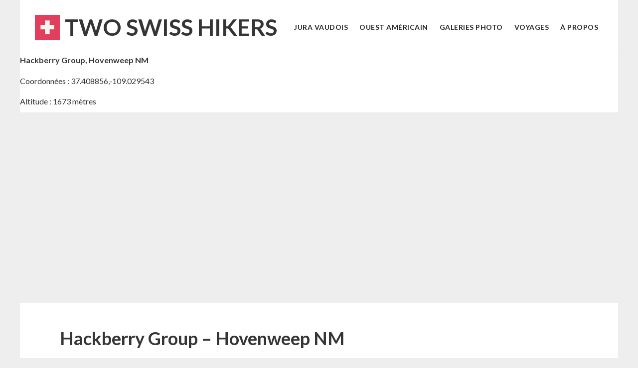

--- FILE ---
content_type: text/html; charset=UTF-8
request_url: https://www.twoswisshikers.net/places/hackberry-group-hovenweep-nm/
body_size: 12580
content:
<!DOCTYPE html>
<html lang="fr-FR">
<head >
<meta charset="UTF-8" />
<meta name="viewport" content="width=device-width, initial-scale=1" />
<meta name='robots' content='index, follow, max-image-preview:large, max-snippet:-1, max-video-preview:-1' />
	<style>img:is([sizes="auto" i], [sizes^="auto," i]) { contain-intrinsic-size: 3000px 1500px }</style>
	
	<title>Hackberry Group - Hovenweep NM &#8211; Two Swiss Hikers</title>
	<link rel="canonical" href="https://www.twoswisshikers.net/places/hackberry-group-hovenweep-nm/" />
	<meta property="og:locale" content="fr_FR" />
	<meta property="og:type" content="article" />
	<meta property="og:title" content="Hackberry Group - Hovenweep NM &#8211; Two Swiss Hikers" />
	<meta property="og:url" content="https://www.twoswisshikers.net/places/hackberry-group-hovenweep-nm/" />
	<meta property="og:site_name" content="Two Swiss Hikers" />
	<meta property="article:publisher" content="https://www.facebook.com/twoswisshikers" />
	<meta property="article:modified_time" content="2020-10-29T19:49:03+00:00" />
	<meta property="og:image" content="https://www.twoswisshikers.net/wp-content/uploads/2017/02/04/Monument_Valley-e1603050508792.jpg" />
	<meta property="og:image:width" content="1200" />
	<meta property="og:image:height" content="585" />
	<meta property="og:image:type" content="image/jpeg" />
	<meta name="twitter:card" content="summary_large_image" />
	<meta name="twitter:site" content="@twoswisshikers" />
	<script type="application/ld+json" class="yoast-schema-graph">{"@context":"https://schema.org","@graph":[{"@type":"WebPage","@id":"https://www.twoswisshikers.net/places/hackberry-group-hovenweep-nm/","url":"https://www.twoswisshikers.net/places/hackberry-group-hovenweep-nm/","name":"Hackberry Group - Hovenweep NM &#8211; Two Swiss Hikers","isPartOf":{"@id":"https://www.twoswisshikers.net/#website"},"datePublished":"2020-10-07T07:56:05+00:00","dateModified":"2020-10-29T19:49:03+00:00","breadcrumb":{"@id":"https://www.twoswisshikers.net/places/hackberry-group-hovenweep-nm/#breadcrumb"},"inLanguage":"fr-FR","potentialAction":[{"@type":"ReadAction","target":["https://www.twoswisshikers.net/places/hackberry-group-hovenweep-nm/"]}]},{"@type":"BreadcrumbList","@id":"https://www.twoswisshikers.net/places/hackberry-group-hovenweep-nm/#breadcrumb","itemListElement":[{"@type":"ListItem","position":1,"name":"Home","item":"https://www.twoswisshikers.net/"},{"@type":"ListItem","position":2,"name":"Hovenweep National Monument","item":"https://www.twoswisshikers.net/destinations/hovenweep-national-monument/"},{"@type":"ListItem","position":3,"name":"Hackberry Group &#8211; Hovenweep NM"}]},{"@type":"WebSite","@id":"https://www.twoswisshikers.net/#website","url":"https://www.twoswisshikers.net/","name":"Two Swiss Hikers","description":"Le site web des deux randonneurs suisses.","publisher":{"@id":"https://www.twoswisshikers.net/#organization"},"alternateName":"Les deux randonneurs suisses","potentialAction":[{"@type":"SearchAction","target":{"@type":"EntryPoint","urlTemplate":"https://www.twoswisshikers.net/?s={search_term_string}"},"query-input":{"@type":"PropertyValueSpecification","valueRequired":true,"valueName":"search_term_string"}}],"inLanguage":"fr-FR"},{"@type":"Organization","@id":"https://www.twoswisshikers.net/#organization","name":"Stefano et Marie-Catherine | Two Swiss Hikers","url":"https://www.twoswisshikers.net/","logo":{"@type":"ImageObject","inLanguage":"fr-FR","@id":"https://www.twoswisshikers.net/#/schema/logo/image/","url":"https://www.twoswisshikers.net/wp-content/uploads/2018/08/28/switzerland.jpg","contentUrl":"https://www.twoswisshikers.net/wp-content/uploads/2018/08/28/switzerland.jpg","width":512,"height":512,"caption":"Stefano et Marie-Catherine | Two Swiss Hikers"},"image":{"@id":"https://www.twoswisshikers.net/#/schema/logo/image/"},"sameAs":["https://www.facebook.com/twoswisshikers","https://x.com/twoswisshikers","https://www.instagram.com/twoswisshikers/","https://www.pinterest.ch/twoswisshikers/"]}]}</script>


<link rel='dns-prefetch' href='//stats.wp.com' />
<link rel='dns-prefetch' href='//fonts.googleapis.com' />
<link rel='stylesheet' id='jetpack_related-posts-css' href='https://www.twoswisshikers.net/wp-content/plugins/jetpack/modules/related-posts/related-posts.css?ver=20240116' type='text/css' media='all' />
<link rel='stylesheet' id='summit-two-css' href='https://www.twoswisshikers.net/wp-content/themes/summit-two/style.css?ver=1.4.3' type='text/css' media='all' />
<link rel='stylesheet' id='wp-block-library-css' href='https://www.twoswisshikers.net/wp-includes/css/dist/block-library/style.min.css?ver=6.8.3' type='text/css' media='all' />
<link rel='stylesheet' id='mediaelement-css' href='https://www.twoswisshikers.net/wp-includes/js/mediaelement/mediaelementplayer-legacy.min.css?ver=4.2.17' type='text/css' media='all' />
<link rel='stylesheet' id='wp-mediaelement-css' href='https://www.twoswisshikers.net/wp-includes/js/mediaelement/wp-mediaelement.min.css?ver=6.8.3' type='text/css' media='all' />
<style id='jetpack-sharing-buttons-style-inline-css' type='text/css'>
.jetpack-sharing-buttons__services-list{display:flex;flex-direction:row;flex-wrap:wrap;gap:0;list-style-type:none;margin:5px;padding:0}.jetpack-sharing-buttons__services-list.has-small-icon-size{font-size:12px}.jetpack-sharing-buttons__services-list.has-normal-icon-size{font-size:16px}.jetpack-sharing-buttons__services-list.has-large-icon-size{font-size:24px}.jetpack-sharing-buttons__services-list.has-huge-icon-size{font-size:36px}@media print{.jetpack-sharing-buttons__services-list{display:none!important}}.editor-styles-wrapper .wp-block-jetpack-sharing-buttons{gap:0;padding-inline-start:0}ul.jetpack-sharing-buttons__services-list.has-background{padding:1.25em 2.375em}
</style>
<style id='global-styles-inline-css' type='text/css'>
:root{--wp--preset--aspect-ratio--square: 1;--wp--preset--aspect-ratio--4-3: 4/3;--wp--preset--aspect-ratio--3-4: 3/4;--wp--preset--aspect-ratio--3-2: 3/2;--wp--preset--aspect-ratio--2-3: 2/3;--wp--preset--aspect-ratio--16-9: 16/9;--wp--preset--aspect-ratio--9-16: 9/16;--wp--preset--color--black: #000000;--wp--preset--color--cyan-bluish-gray: #abb8c3;--wp--preset--color--white: #ffffff;--wp--preset--color--pale-pink: #f78da7;--wp--preset--color--vivid-red: #cf2e2e;--wp--preset--color--luminous-vivid-orange: #ff6900;--wp--preset--color--luminous-vivid-amber: #fcb900;--wp--preset--color--light-green-cyan: #7bdcb5;--wp--preset--color--vivid-green-cyan: #00d084;--wp--preset--color--pale-cyan-blue: #8ed1fc;--wp--preset--color--vivid-cyan-blue: #0693e3;--wp--preset--color--vivid-purple: #9b51e0;--wp--preset--gradient--vivid-cyan-blue-to-vivid-purple: linear-gradient(135deg,rgba(6,147,227,1) 0%,rgb(155,81,224) 100%);--wp--preset--gradient--light-green-cyan-to-vivid-green-cyan: linear-gradient(135deg,rgb(122,220,180) 0%,rgb(0,208,130) 100%);--wp--preset--gradient--luminous-vivid-amber-to-luminous-vivid-orange: linear-gradient(135deg,rgba(252,185,0,1) 0%,rgba(255,105,0,1) 100%);--wp--preset--gradient--luminous-vivid-orange-to-vivid-red: linear-gradient(135deg,rgba(255,105,0,1) 0%,rgb(207,46,46) 100%);--wp--preset--gradient--very-light-gray-to-cyan-bluish-gray: linear-gradient(135deg,rgb(238,238,238) 0%,rgb(169,184,195) 100%);--wp--preset--gradient--cool-to-warm-spectrum: linear-gradient(135deg,rgb(74,234,220) 0%,rgb(151,120,209) 20%,rgb(207,42,186) 40%,rgb(238,44,130) 60%,rgb(251,105,98) 80%,rgb(254,248,76) 100%);--wp--preset--gradient--blush-light-purple: linear-gradient(135deg,rgb(255,206,236) 0%,rgb(152,150,240) 100%);--wp--preset--gradient--blush-bordeaux: linear-gradient(135deg,rgb(254,205,165) 0%,rgb(254,45,45) 50%,rgb(107,0,62) 100%);--wp--preset--gradient--luminous-dusk: linear-gradient(135deg,rgb(255,203,112) 0%,rgb(199,81,192) 50%,rgb(65,88,208) 100%);--wp--preset--gradient--pale-ocean: linear-gradient(135deg,rgb(255,245,203) 0%,rgb(182,227,212) 50%,rgb(51,167,181) 100%);--wp--preset--gradient--electric-grass: linear-gradient(135deg,rgb(202,248,128) 0%,rgb(113,206,126) 100%);--wp--preset--gradient--midnight: linear-gradient(135deg,rgb(2,3,129) 0%,rgb(40,116,252) 100%);--wp--preset--font-size--small: 13px;--wp--preset--font-size--medium: 20px;--wp--preset--font-size--large: 36px;--wp--preset--font-size--x-large: 42px;--wp--preset--spacing--20: 0.44rem;--wp--preset--spacing--30: 0.67rem;--wp--preset--spacing--40: 1rem;--wp--preset--spacing--50: 1.5rem;--wp--preset--spacing--60: 2.25rem;--wp--preset--spacing--70: 3.38rem;--wp--preset--spacing--80: 5.06rem;--wp--preset--shadow--natural: 6px 6px 9px rgba(0, 0, 0, 0.2);--wp--preset--shadow--deep: 12px 12px 50px rgba(0, 0, 0, 0.4);--wp--preset--shadow--sharp: 6px 6px 0px rgba(0, 0, 0, 0.2);--wp--preset--shadow--outlined: 6px 6px 0px -3px rgba(255, 255, 255, 1), 6px 6px rgba(0, 0, 0, 1);--wp--preset--shadow--crisp: 6px 6px 0px rgba(0, 0, 0, 1);}:root { --wp--style--global--content-size: 1040px;--wp--style--global--wide-size: 1200px; }:where(body) { margin: 0; }.wp-site-blocks > .alignleft { float: left; margin-right: 2em; }.wp-site-blocks > .alignright { float: right; margin-left: 2em; }.wp-site-blocks > .aligncenter { justify-content: center; margin-left: auto; margin-right: auto; }:where(.wp-site-blocks) > * { margin-block-start: 24px; margin-block-end: 0; }:where(.wp-site-blocks) > :first-child { margin-block-start: 0; }:where(.wp-site-blocks) > :last-child { margin-block-end: 0; }:root { --wp--style--block-gap: 24px; }:root :where(.is-layout-flow) > :first-child{margin-block-start: 0;}:root :where(.is-layout-flow) > :last-child{margin-block-end: 0;}:root :where(.is-layout-flow) > *{margin-block-start: 24px;margin-block-end: 0;}:root :where(.is-layout-constrained) > :first-child{margin-block-start: 0;}:root :where(.is-layout-constrained) > :last-child{margin-block-end: 0;}:root :where(.is-layout-constrained) > *{margin-block-start: 24px;margin-block-end: 0;}:root :where(.is-layout-flex){gap: 24px;}:root :where(.is-layout-grid){gap: 24px;}.is-layout-flow > .alignleft{float: left;margin-inline-start: 0;margin-inline-end: 2em;}.is-layout-flow > .alignright{float: right;margin-inline-start: 2em;margin-inline-end: 0;}.is-layout-flow > .aligncenter{margin-left: auto !important;margin-right: auto !important;}.is-layout-constrained > .alignleft{float: left;margin-inline-start: 0;margin-inline-end: 2em;}.is-layout-constrained > .alignright{float: right;margin-inline-start: 2em;margin-inline-end: 0;}.is-layout-constrained > .aligncenter{margin-left: auto !important;margin-right: auto !important;}.is-layout-constrained > :where(:not(.alignleft):not(.alignright):not(.alignfull)){max-width: var(--wp--style--global--content-size);margin-left: auto !important;margin-right: auto !important;}.is-layout-constrained > .alignwide{max-width: var(--wp--style--global--wide-size);}body .is-layout-flex{display: flex;}.is-layout-flex{flex-wrap: wrap;align-items: center;}.is-layout-flex > :is(*, div){margin: 0;}body .is-layout-grid{display: grid;}.is-layout-grid > :is(*, div){margin: 0;}body{padding-top: 0px;padding-right: 0px;padding-bottom: 0px;padding-left: 0px;}a:where(:not(.wp-element-button)){text-decoration: underline;}:root :where(.wp-element-button, .wp-block-button__link){background-color: #32373c;border-width: 0;color: #fff;font-family: inherit;font-size: inherit;line-height: inherit;padding: calc(0.667em + 2px) calc(1.333em + 2px);text-decoration: none;}.has-black-color{color: var(--wp--preset--color--black) !important;}.has-cyan-bluish-gray-color{color: var(--wp--preset--color--cyan-bluish-gray) !important;}.has-white-color{color: var(--wp--preset--color--white) !important;}.has-pale-pink-color{color: var(--wp--preset--color--pale-pink) !important;}.has-vivid-red-color{color: var(--wp--preset--color--vivid-red) !important;}.has-luminous-vivid-orange-color{color: var(--wp--preset--color--luminous-vivid-orange) !important;}.has-luminous-vivid-amber-color{color: var(--wp--preset--color--luminous-vivid-amber) !important;}.has-light-green-cyan-color{color: var(--wp--preset--color--light-green-cyan) !important;}.has-vivid-green-cyan-color{color: var(--wp--preset--color--vivid-green-cyan) !important;}.has-pale-cyan-blue-color{color: var(--wp--preset--color--pale-cyan-blue) !important;}.has-vivid-cyan-blue-color{color: var(--wp--preset--color--vivid-cyan-blue) !important;}.has-vivid-purple-color{color: var(--wp--preset--color--vivid-purple) !important;}.has-black-background-color{background-color: var(--wp--preset--color--black) !important;}.has-cyan-bluish-gray-background-color{background-color: var(--wp--preset--color--cyan-bluish-gray) !important;}.has-white-background-color{background-color: var(--wp--preset--color--white) !important;}.has-pale-pink-background-color{background-color: var(--wp--preset--color--pale-pink) !important;}.has-vivid-red-background-color{background-color: var(--wp--preset--color--vivid-red) !important;}.has-luminous-vivid-orange-background-color{background-color: var(--wp--preset--color--luminous-vivid-orange) !important;}.has-luminous-vivid-amber-background-color{background-color: var(--wp--preset--color--luminous-vivid-amber) !important;}.has-light-green-cyan-background-color{background-color: var(--wp--preset--color--light-green-cyan) !important;}.has-vivid-green-cyan-background-color{background-color: var(--wp--preset--color--vivid-green-cyan) !important;}.has-pale-cyan-blue-background-color{background-color: var(--wp--preset--color--pale-cyan-blue) !important;}.has-vivid-cyan-blue-background-color{background-color: var(--wp--preset--color--vivid-cyan-blue) !important;}.has-vivid-purple-background-color{background-color: var(--wp--preset--color--vivid-purple) !important;}.has-black-border-color{border-color: var(--wp--preset--color--black) !important;}.has-cyan-bluish-gray-border-color{border-color: var(--wp--preset--color--cyan-bluish-gray) !important;}.has-white-border-color{border-color: var(--wp--preset--color--white) !important;}.has-pale-pink-border-color{border-color: var(--wp--preset--color--pale-pink) !important;}.has-vivid-red-border-color{border-color: var(--wp--preset--color--vivid-red) !important;}.has-luminous-vivid-orange-border-color{border-color: var(--wp--preset--color--luminous-vivid-orange) !important;}.has-luminous-vivid-amber-border-color{border-color: var(--wp--preset--color--luminous-vivid-amber) !important;}.has-light-green-cyan-border-color{border-color: var(--wp--preset--color--light-green-cyan) !important;}.has-vivid-green-cyan-border-color{border-color: var(--wp--preset--color--vivid-green-cyan) !important;}.has-pale-cyan-blue-border-color{border-color: var(--wp--preset--color--pale-cyan-blue) !important;}.has-vivid-cyan-blue-border-color{border-color: var(--wp--preset--color--vivid-cyan-blue) !important;}.has-vivid-purple-border-color{border-color: var(--wp--preset--color--vivid-purple) !important;}.has-vivid-cyan-blue-to-vivid-purple-gradient-background{background: var(--wp--preset--gradient--vivid-cyan-blue-to-vivid-purple) !important;}.has-light-green-cyan-to-vivid-green-cyan-gradient-background{background: var(--wp--preset--gradient--light-green-cyan-to-vivid-green-cyan) !important;}.has-luminous-vivid-amber-to-luminous-vivid-orange-gradient-background{background: var(--wp--preset--gradient--luminous-vivid-amber-to-luminous-vivid-orange) !important;}.has-luminous-vivid-orange-to-vivid-red-gradient-background{background: var(--wp--preset--gradient--luminous-vivid-orange-to-vivid-red) !important;}.has-very-light-gray-to-cyan-bluish-gray-gradient-background{background: var(--wp--preset--gradient--very-light-gray-to-cyan-bluish-gray) !important;}.has-cool-to-warm-spectrum-gradient-background{background: var(--wp--preset--gradient--cool-to-warm-spectrum) !important;}.has-blush-light-purple-gradient-background{background: var(--wp--preset--gradient--blush-light-purple) !important;}.has-blush-bordeaux-gradient-background{background: var(--wp--preset--gradient--blush-bordeaux) !important;}.has-luminous-dusk-gradient-background{background: var(--wp--preset--gradient--luminous-dusk) !important;}.has-pale-ocean-gradient-background{background: var(--wp--preset--gradient--pale-ocean) !important;}.has-electric-grass-gradient-background{background: var(--wp--preset--gradient--electric-grass) !important;}.has-midnight-gradient-background{background: var(--wp--preset--gradient--midnight) !important;}.has-small-font-size{font-size: var(--wp--preset--font-size--small) !important;}.has-medium-font-size{font-size: var(--wp--preset--font-size--medium) !important;}.has-large-font-size{font-size: var(--wp--preset--font-size--large) !important;}.has-x-large-font-size{font-size: var(--wp--preset--font-size--x-large) !important;}
:root :where(.wp-block-pullquote){font-size: 1.5em;line-height: 1.6;}
</style>
<link rel='stylesheet' id='fancybox-for-wp-css' href='https://www.twoswisshikers.net/wp-content/plugins/fancybox-for-wordpress/assets/css/fancybox.css?ver=1.3.4' type='text/css' media='all' />
<style id="google-fonts-css" media="all">/* latin-ext */
@font-face {
  font-family: 'Lato';
  font-style: normal;
  font-weight: 400;
  font-display: swap;
  src: url(/fonts.gstatic.com/s/lato/v25/S6uyw4BMUTPHjxAwXiWtFCfQ7A.woff2) format('woff2');
  unicode-range: U+0100-02BA, U+02BD-02C5, U+02C7-02CC, U+02CE-02D7, U+02DD-02FF, U+0304, U+0308, U+0329, U+1D00-1DBF, U+1E00-1E9F, U+1EF2-1EFF, U+2020, U+20A0-20AB, U+20AD-20C0, U+2113, U+2C60-2C7F, U+A720-A7FF;
}
/* latin */
@font-face {
  font-family: 'Lato';
  font-style: normal;
  font-weight: 400;
  font-display: swap;
  src: url(/fonts.gstatic.com/s/lato/v25/S6uyw4BMUTPHjx4wXiWtFCc.woff2) format('woff2');
  unicode-range: U+0000-00FF, U+0131, U+0152-0153, U+02BB-02BC, U+02C6, U+02DA, U+02DC, U+0304, U+0308, U+0329, U+2000-206F, U+20AC, U+2122, U+2191, U+2193, U+2212, U+2215, U+FEFF, U+FFFD;
}
/* latin-ext */
@font-face {
  font-family: 'Lato';
  font-style: normal;
  font-weight: 700;
  font-display: swap;
  src: url(/fonts.gstatic.com/s/lato/v25/S6u9w4BMUTPHh6UVSwaPGQ3q5d0N7w.woff2) format('woff2');
  unicode-range: U+0100-02BA, U+02BD-02C5, U+02C7-02CC, U+02CE-02D7, U+02DD-02FF, U+0304, U+0308, U+0329, U+1D00-1DBF, U+1E00-1E9F, U+1EF2-1EFF, U+2020, U+20A0-20AB, U+20AD-20C0, U+2113, U+2C60-2C7F, U+A720-A7FF;
}
/* latin */
@font-face {
  font-family: 'Lato';
  font-style: normal;
  font-weight: 700;
  font-display: swap;
  src: url(/fonts.gstatic.com/s/lato/v25/S6u9w4BMUTPHh6UVSwiPGQ3q5d0.woff2) format('woff2');
  unicode-range: U+0000-00FF, U+0131, U+0152-0153, U+02BB-02BC, U+02C6, U+02DA, U+02DC, U+0304, U+0308, U+0329, U+2000-206F, U+20AC, U+2122, U+2191, U+2193, U+2212, U+2215, U+FEFF, U+FFFD;
}
</style>
<link rel='stylesheet' id='dashicons-css' href='https://www.twoswisshikers.net/wp-includes/css/dashicons.min.css?ver=6.8.3' type='text/css' media='all' />
<!--[if IE 9]>
<link rel='stylesheet' id='summitIE9-css' href='https://www.twoswisshikers.net/wp-content/themes/summit-two/style-ie9.css?ver=1.4.3' type='text/css' media='all' />
<![endif]-->
            <style type="text/css">
                .scrollup-button {
                    display: none;
                    position: fixed;
                    z-index: 1000;
                    padding: 8px;
                    cursor: pointer;
                    bottom: 10px;
                    right: 20px;
                    background-color: #494949;
                    border-radius: 0;
                    -webkit-animation: display 0.5s;
                    animation: display 0.5s;
                }

                .scrollup-button .scrollup-svg-icon {
                    display: block;
                    overflow: hidden;
                    fill: #ffffff;
                }

                .scrollup-button:hover {
                    background-color: #494949;
                }

                .scrollup-button:hover .scrollup-svg-icon {
                    fill: #ffffff;
                }
            </style>
			<script type="text/javascript" id="jetpack_related-posts-js-extra">
/* <![CDATA[ */
var related_posts_js_options = {"post_heading":"h4"};
/* ]]> */
</script>
<script type="text/javascript" src="https://www.twoswisshikers.net/wp-content/plugins/jetpack/_inc/build/related-posts/related-posts.min.js?ver=20240116" id="jetpack_related-posts-js"></script>
<script type="text/javascript" src="https://www.twoswisshikers.net/wp-includes/js/jquery/jquery.min.js?ver=3.7.1" id="jquery-core-js"></script>
<link rel="https://api.w.org/" href="https://www.twoswisshikers.net/wp-json/" /><link rel="alternate" title="JSON" type="application/json" href="https://www.twoswisshikers.net/wp-json/wp/v2/place/51428" />	<style>img#wpstats{display:none}</style>
		<link rel="icon" href="https://www.twoswisshikers.net/wp-content/uploads/2018/08/28/cropped-switzerland-32x32.jpg" sizes="32x32" />
<link rel="icon" href="https://www.twoswisshikers.net/wp-content/uploads/2018/08/28/cropped-switzerland-192x192.jpg" sizes="192x192" />
<link rel="apple-touch-icon" href="https://www.twoswisshikers.net/wp-content/uploads/2018/08/28/cropped-switzerland-180x180.jpg" />
<meta name="msapplication-TileImage" content="https://www.twoswisshikers.net/wp-content/uploads/2018/08/28/cropped-switzerland-270x270.jpg" />
<link rel="apple-touch-icon" href="https://www.twoswisshikers.net/wp-content/uploads/2018/08/28/cropped-switzerland-152x152.jpg" sizes="152x152" />
<link rel="apple-touch-icon" href="https://www.twoswisshikers.net/wp-content/uploads/2018/08/28/cropped-switzerland-120x120.jpg" sizes="120x120" />
<link rel="apple-touch-icon" href="https://www.twoswisshikers.net/wp-content/uploads/2018/08/28/cropped-switzerland-76x76.jpg" sizes="76x76" />
<link rel="preload" href="/wp-content/plugins/jetpack/_inc/build/related-posts/related-posts.min.js?ver=20240116" as="script"><link rel="preload" href="/wp-includes/js/jquery/jquery.min.js?ver=3.7.1" as="script"><link rel="preload" href="/wp-content/plugins/jetpack/modules/related-posts/related-posts.css?ver=20240116" as="style"><link rel="preload" href="/wp-content/themes/summit-two/style.css?ver=1.4.3" as="style"><link rel="preload" href="/wp-includes/css/dist/block-library/style.min.css?ver=6.8.3" as="style"><link rel="preload" href="/wp-includes/js/mediaelement/mediaelementplayer-legacy.min.css?ver=4.2.17" as="style"><link rel="preload" href="/wp-includes/js/mediaelement/wp-mediaelement.min.css?ver=6.8.3" as="style"><link rel="preload" href="/wp-content/plugins/fancybox-for-wordpress/assets/css/fancybox.css?ver=1.3.4" as="style"><link rel="preload" href="/wp-includes/css/dashicons.min.css?ver=6.8.3" as="style"><link rel="preload" href="/wp-content/themes/summit-two/style-ie9.css?ver=1.4.3" as="style"><script data-cfasync="false" nonce="bec12d48-c14c-4e9c-9ba3-8c66a517a0e2">try{(function(w,d){!function(j,k,l,m){if(j.zaraz)console.error("zaraz is loaded twice");else{j[l]=j[l]||{};j[l].executed=[];j.zaraz={deferred:[],listeners:[]};j.zaraz._v="5874";j.zaraz._n="bec12d48-c14c-4e9c-9ba3-8c66a517a0e2";j.zaraz.q=[];j.zaraz._f=function(n){return async function(){var o=Array.prototype.slice.call(arguments);j.zaraz.q.push({m:n,a:o})}};for(const p of["track","set","debug"])j.zaraz[p]=j.zaraz._f(p);j.zaraz.init=()=>{var q=k.getElementsByTagName(m)[0],r=k.createElement(m),s=k.getElementsByTagName("title")[0];s&&(j[l].t=k.getElementsByTagName("title")[0].text);j[l].x=Math.random();j[l].w=j.screen.width;j[l].h=j.screen.height;j[l].j=j.innerHeight;j[l].e=j.innerWidth;j[l].l=j.location.href;j[l].r=k.referrer;j[l].k=j.screen.colorDepth;j[l].n=k.characterSet;j[l].o=(new Date).getTimezoneOffset();if(j.dataLayer)for(const t of Object.entries(Object.entries(dataLayer).reduce((u,v)=>({...u[1],...v[1]}),{})))zaraz.set(t[0],t[1],{scope:"page"});j[l].q=[];for(;j.zaraz.q.length;){const w=j.zaraz.q.shift();j[l].q.push(w)}r.defer=!0;for(const x of[localStorage,sessionStorage])Object.keys(x||{}).filter(z=>z.startsWith("_zaraz_")).forEach(y=>{try{j[l]["z_"+y.slice(7)]=JSON.parse(x.getItem(y))}catch{j[l]["z_"+y.slice(7)]=x.getItem(y)}});r.referrerPolicy="origin";r.src="/cdn-cgi/zaraz/s.js?z="+btoa(encodeURIComponent(JSON.stringify(j[l])));q.parentNode.insertBefore(r,q)};["complete","interactive"].includes(k.readyState)?zaraz.init():j.addEventListener("DOMContentLoaded",zaraz.init)}}(w,d,"zarazData","script");window.zaraz._p=async d$=>new Promise(ea=>{if(d$){d$.e&&d$.e.forEach(eb=>{try{const ec=d.querySelector("script[nonce]"),ed=ec?.nonce||ec?.getAttribute("nonce"),ee=d.createElement("script");ed&&(ee.nonce=ed);ee.innerHTML=eb;ee.onload=()=>{d.head.removeChild(ee)};d.head.appendChild(ee)}catch(ef){console.error(`Error executing script: ${eb}\n`,ef)}});Promise.allSettled((d$.f||[]).map(eg=>fetch(eg[0],eg[1])))}ea()});zaraz._p({"e":["(function(w,d){})(window,document)"]});})(window,document)}catch(e){throw fetch("/cdn-cgi/zaraz/t"),e;};</script></head>
<body class="wp-singular place-template-default single single-place postid-51428 wp-custom-logo wp-theme-genesis wp-child-theme-summit-two header-full-width full-width-content genesis-breadcrumbs-visible genesis-footer-widgets-visible">
<!-- Begin Geo-location Tags -->
<div itemprop="contentLocation" itemscope itemtype="http://schema.org/Place"><meta itemprop="name" content="Hackberry Group, Hovenweep NM" />
<div itemprop="geo" itemscope itemtype="http://schema.org/GeoCoordinates"><meta itemprop="latitude" content="37.408856" />
<meta itemprop="longitude" content="-109.029543" />
<meta itemprop="elevation" content="1673" />
</div></div>
<!-- End Geo-location Tags -->
<div class="site-container"><ul class="genesis-skip-link"><li><a href="#genesis-content" class="screen-reader-shortcut"> Passer au contenu principal</a></li><li><a href="#genesis-footer-widgets" class="screen-reader-shortcut"> Passer au pied de page</a></li></ul><header class="site-header"><div class="wrap"><div class="site-logo"><a href="https://www.twoswisshikers.net/" rel="home"><img width="50" height="50" src="https://www.twoswisshikers.net/wp-content/uploads/2016/09/04/flag-switzerland-50px.png" class="site-logo-image" alt="Drapeau suisse" decoding="async" /></a></div><div class="title-area"><p class="site-title"><a href="https://www.twoswisshikers.net/">Two Swiss Hikers</a></p><p class="site-description screen-reader-text">Le site web des deux randonneurs suisses.</p></div><nav class="nav-primary" aria-label="Principal" id="genesis-nav-primary"><div class="wrap"><ul id="menu-header-menu" class="menu genesis-nav-menu menu-primary js-superfish"><li id="menu-item-45357" class="menu-item menu-item-type-custom menu-item-object-custom menu-item-45357"><a href="/destinations/jura-vaudois/"><span >Jura Vaudois</span></a></li>
<li id="menu-item-44706" class="menu-item menu-item-type-custom menu-item-object-custom menu-item-has-children menu-item-44706"><a rel="nofollow" href="#"><span >Ouest américain</span></a>
<ul class="sub-menu">
	<li id="menu-item-44708" class="menu-item menu-item-type-taxonomy menu-item-object-category menu-item-44708"><a href="https://www.twoswisshikers.net/regions/etats-unis/arizona/"><span >Arizona</span></a></li>
	<li id="menu-item-44711" class="menu-item menu-item-type-taxonomy menu-item-object-category menu-item-44711"><a href="https://www.twoswisshikers.net/regions/etats-unis/colorado/"><span >Colorado</span></a></li>
	<li id="menu-item-44710" class="menu-item menu-item-type-taxonomy menu-item-object-category menu-item-44710"><a href="https://www.twoswisshikers.net/regions/etats-unis/nevada/"><span >Nevada</span></a></li>
	<li id="menu-item-44709" class="menu-item menu-item-type-taxonomy menu-item-object-category menu-item-44709"><a href="https://www.twoswisshikers.net/regions/etats-unis/nouveau-mexique/"><span >Nouveau-Mexique</span></a></li>
	<li id="menu-item-44707" class="menu-item menu-item-type-taxonomy menu-item-object-category current-place-ancestor current-menu-parent current-place-parent menu-item-44707"><a href="https://www.twoswisshikers.net/regions/etats-unis/utah/"><span >Utah</span></a></li>
</ul>
</li>
<li id="menu-item-5055" class="menu-item menu-item-type-custom menu-item-object-custom menu-item-5055"><a href="/galleries/"><span >Galeries photo</span></a></li>
<li id="menu-item-15231" class="menu-item menu-item-type-post_type menu-item-object-page menu-item-15231"><a href="https://www.twoswisshikers.net/trips/"><span >Voyages</span></a></li>
<li id="menu-item-44597" class="menu-item menu-item-type-post_type menu-item-object-page menu-item-44597"><a href="https://www.twoswisshikers.net/about/"><span >À propos</span></a></li>
</ul></div></nav></div></header><div class="site-banner"><div class="acf-map-container"><div class="acf-map" data-layer="hybrid" data-zoom="19"><div class="marker" data-lat="37.408856" data-lng="-109.029543" data-title="Hackberry Group &#8211; Hovenweep NM"><div class="content"><h6>Hackberry Group, Hovenweep NM</h6><p>Coordonnées : 37.408856,-109.029543</p><p>Altitude : 1673 mètres</p></div></div></div></div></div><div class="site-inner"><main class="content" id="genesis-content"><article class="post-51428 place type-place status-publish category-etats-unis category-utah destination-hovenweep-national-monument place-type-ruines-indiennes entry" aria-label="Hackberry Group &#8211; Hovenweep NM"><div class="wrap"><header class="entry-header"><h1 class="entry-title">Hackberry Group &#8211; Hovenweep NM</h1>
<p class="entry-meta">Publié le <time class="entry-time">07/10/2020</time> par <span class="entry-author"><a href="https://www.twoswisshikers.net/author/sdotta/" class="entry-author-link" rel="author"><span class="entry-author-name">Stefano</span></a></span>. Modifié le <time class="entry-modified-time">29/10/2020</time> </p></header><div class="entry-content">
<div id='jp-relatedposts' class='jp-relatedposts' >
	<h4 class="jp-relatedposts-headline">À voir aussi ...</h4>
</div></div><div class="entry-geodata"><table><tbody><tr><td><span class="gear-field-label">Latitude / Longitude </span></td><td><span class="gear-field-value"><a href="https://www.google.com/maps/place/37.408856,-109.029543" target="_blank">37.408856, -109.029543</a></span></td></tr><tr><td><span class="gear-field-label">Google Plus Code</span></td><td><span class="gear-field-value"><a href="https://plus.codes/859GCX5C+G5P" target="_blank" rel="tag">859GCX5C+G5P</a></span></td></tr><tr><td><span class="gear-field-label">Altitude</span></td><td><span class="gear-field-value">1673 mètres</span></td></tr></tbody></table></div><div class="entry-content-extra" itemprop="citation"><h3>Références externes</h3><ul><li><a href="https://www.nps.gov/hove/planyourvisit/horseshoe.htm" target="_blank" rel="noreferrer noopener">Horseshoe and Hackberry Groups - Hovenweep National Monument (U.S. National Park Service)</a></li></ul></div><footer class="entry-footer"><p class="entry-meta"><span class="entry-categories">Etat/région/ville : 	<a href="https://www.twoswisshikers.net/regions/etats-unis/" title="Les États-Unis,  sont un pays transcontinental dont l&#039;essentiel du territoire se situe en Amérique du Nord.

La capitale fédérale,  Washington,  est située dans le district de Columbia,  une zone située hors des cinquante États qui composent l&#039;État fédéral.

Source: Wikipédia">États-Unis</a>, 
	<a href="https://www.twoswisshikers.net/regions/etats-unis/utah/" title="L&#039;Utah est un État de l&#039;Ouest des États-Unis et sa capitale est Salt Lake City,  centre d&#039;une zone urbaine où vivent 88 % des habitants de l&#039;État.

L&#039;Utah est connu pour sa grande diversité géologique : des montagnes enneigées,  des vallées aux fortes rivières et des déserts arides aux formes géologiques spectaculaires.

Un des emblèmes de cet État est ainsi une arche naturelle - Delicate Arch - située dans le parc national des Arches.">Utah</a></span><span class="entry-terms entry-terms-destination">Destination : <a href="https://www.twoswisshikers.net/destinations/hovenweep-national-monument/" rel="tag">Hovenweep National Monument</a></span><span class="entry-terms entry-terms-place-type">Type d'emplacement : <a href="https://www.twoswisshikers.net/places/types/ruines-indiennes/" rel="tag">Ruines indiennes</a></span></p></footer></div></article></main></div><div class="breadcrumb"><span><span><a href="https://www.twoswisshikers.net/">Home</a></span> » <span><a href="https://www.twoswisshikers.net/destinations/hovenweep-national-monument/">Hovenweep National Monument</a></span> » <span class="breadcrumb_last" aria-current="page"><strong>Hackberry Group &#8211; Hovenweep NM</strong></span></span></div><div class="footer-widgets" id="genesis-footer-widgets"><h2 class="genesis-sidebar-title screen-reader-text">Footer</h2><div class="wrap"><div class="widget-area footer-widgets-1 footer-widget-area"><section id="text-4" class="widget widget_text"><div class="widget-wrap"><h3 class="widgettitle widget-title">Qui sommes nous ?</h3>
			<div class="textwidget"><p>Notre passion commune, c'est la randonnée, que nous pratiquons régulièrement, que ce soit dans le Jura vaudois ou dans l'Ouest des États-Unis.</p>

<p>Sur notre site, vous trouverez les récits de nos sorties à pied ou en raquettes, ainsi que des tonnes de photos.</p>

<br/>

<p>Nous vous souhaitons une très bonne lecture !</p>

<p>Stefano et Marie-Catherine
<br/>
<a href="mailto:team@twoswisshikers.net">team (at) twoswisshikers.net</a></p></div>
		</div></section>
</div><div class="widget-area footer-widgets-2 footer-widget-area"><section id="top-posts-7" class="widget widget_top-posts"><div class="widget-wrap"><h3 class="widgettitle widget-title">Articles les plus lus</h3>
<ul><li><a href="https://www.twoswisshikers.net/articles/la-fontaine-aux-druides/" class="bump-view" data-bump-view="tp">La Fontaine aux Druides</a></li><li><a href="https://www.twoswisshikers.net/articles/faskrudsfjordur-et-le-cimetiere-de-pecheurs-francais/" class="bump-view" data-bump-view="tp">Fáskrúðsfjörður et le cimetière de pêcheurs français</a></li><li><a href="https://www.twoswisshikers.net/articles/poste-des-mines/" class="bump-view" data-bump-view="tp">Poste des Mines</a></li><li><a href="https://www.twoswisshikers.net/articles/la-baudichonne/" class="bump-view" data-bump-view="tp">La Baudichonne</a></li><li><a href="https://www.twoswisshikers.net/articles/la-breche-de-roland-depuis-le-col-de-tentes/" class="bump-view" data-bump-view="tp">La Brèche de Roland depuis le Col de Tentes</a></li><li><a href="https://www.twoswisshikers.net/articles/autour-du-lac-de-joux/" class="bump-view" data-bump-view="tp">Autour du Lac de Joux</a></li><li><a href="https://www.twoswisshikers.net/articles/le-reculet-par-le-cret-de-la-neige/" class="bump-view" data-bump-view="tp">Le Reculet par le Crêt de la Neige</a></li><li><a href="https://www.twoswisshikers.net/articles/le-bois-des-caboules/" class="bump-view" data-bump-view="tp">Le Bois des Caboules</a></li><li><a href="https://www.twoswisshikers.net/articles/le-mont-tendre/" class="bump-view" data-bump-view="tp">Le Mont Tendre</a></li><li><a href="https://www.twoswisshikers.net/articles/cabane-de-lecureuil/" class="bump-view" data-bump-view="tp">Cabane de l&#039;Écureuil</a></li></ul></div></section>
</div><div class="widget-area footer-widgets-3 footer-widget-area"><section id="nav_menu-2" class="widget widget_nav_menu"><div class="widget-wrap"><h3 class="widgettitle widget-title">À voir aussi</h3>
<div class="menu-footer-menu-container"><ul id="menu-footer-menu" class="menu"><li id="menu-item-31204" class="menu-item menu-item-type-post_type menu-item-object-page menu-item-31204"><a href="https://www.twoswisshikers.net/about/">À propos</a></li>
<li id="menu-item-31205" class="menu-item menu-item-type-post_type menu-item-object-page menu-item-31205"><a href="https://www.twoswisshikers.net/destinations/">Nos meilleures destinations</a></li>
<li id="menu-item-31216" class="menu-item menu-item-type-post_type menu-item-object-page menu-item-31216"><a href="https://www.twoswisshikers.net/trips/">Tous nos voyages</a></li>
<li id="menu-item-31213" class="menu-item menu-item-type-post_type menu-item-object-page menu-item-31213"><a href="https://www.twoswisshikers.net/regions/">Régions</a></li>
<li id="menu-item-31353" class="menu-item menu-item-type-post_type_archive menu-item-object-gallery menu-item-31353"><a href="https://www.twoswisshikers.net/galleries/">Gallery Archives</a></li>
<li id="menu-item-31354" class="menu-item menu-item-type-post_type_archive menu-item-object-gear menu-item-31354"><a href="https://www.twoswisshikers.net/gear/">Matériel</a></li>
</ul></div></div></section>
<section id="search-5" class="widget widget_search"><div class="widget-wrap"><h3 class="widgettitle widget-title">Chercher sur le site</h3>
<form class="search-form" method="get" action="https://www.twoswisshikers.net/" role="search"><label class="search-form-label screen-reader-text" for="searchform-1">Texte à chercher...</label><input class="search-form-input" type="search" name="s" id="searchform-1" placeholder="Texte à chercher..."><input class="search-form-submit" type="submit" value="Rechercher"><meta content="https://www.twoswisshikers.net/?s={s}"></form></div></section>
</div></div></div><footer class="site-footer"><div class="wrap"><p>Copyright &copy; 2005-2025 &middot; <a href="mailto:team@twoswisshikers.net">Stefano et Marie-Catherine</a> &middot; Site built with <i class="dashicons dashicons-heart" title="love"></i> in Switzerland.</p></div></footer></div>            <span id="scrollup-master" class="scrollup-button" title="Scroll to top"
                  data-distance="300"
            >
			                <svg xmlns="http://www.w3.org/2000/svg" class="scrollup-svg-icon" width="32" height="32"
                     viewBox="0 0 28 28"><path
                            d="M26.3 20.8l-2.6 2.6c-0.4 0.4-1 0.4-1.4 0l-8.3-8.3-8.3 8.3c-0.4 0.4-1 0.4-1.4 0l-2.6-2.6c-0.4-0.4-0.4-1 0-1.4l11.6-11.6c0.4-0.4 1-0.4 1.4 0l11.6 11.6c0.4 0.4 0.4 1 0 1.4z"></path></svg>
			            </span>
			<script type="speculationrules">
{"prefetch":[{"source":"document","where":{"and":[{"href_matches":"\/*"},{"not":{"href_matches":["\/wp-*.php","\/wp-admin\/*","\/wp-content\/uploads\/*","\/wp-content\/*","\/wp-content\/plugins\/*","\/wp-content\/themes\/summit-two\/*","\/wp-content\/themes\/genesis\/*","\/*\\?(.+)"]}},{"not":{"selector_matches":"a[rel~=\"nofollow\"]"}},{"not":{"selector_matches":".no-prefetch, .no-prefetch a"}}]},"eagerness":"conservative"}]}
</script>

<!-- Fancybox for WordPress v3.3.7 -->
<style type="text/css">
	.fancybox-slide--image .fancybox-content{background-color: #FFFFFF}div.fancybox-caption{display:none !important;}
	
	img.fancybox-image{border-width:10px;border-color:#FFFFFF;border-style:solid;}
	div.fancybox-bg{background-color:rgba(30,30,30,0.9);opacity:1 !important;}div.fancybox-content{border-color:#FFFFFF}
	
	div.fancybox-content{background-color:#FFFFFF}
	
	
	
	
	div.fancybox-caption p.caption-title{display:inline-block}
	div.fancybox-caption p.caption-title{font-size:14px}
	div.fancybox-caption p.caption-title{color:#fff}
	div.fancybox-caption {color:#333333}div.fancybox-caption {position:relative;max-width:50%;margin:0 auto;min-width:480px;padding:15px;}div.fancybox-caption p.caption-title{position:relative;left:0;right:0;margin:0 auto;top:0px;color:#fff;}
</style><script type="text/javascript">
	jQuery(function () {

		var mobileOnly = false;
		
		if (mobileOnly) {
			return;
		}

		jQuery.fn.getTitle = function () { // Copy the title of every IMG tag and add it to its parent A so that fancybox can show titles
			var arr = jQuery("a[data-fancybox]");jQuery.each(arr, function() {var title = jQuery(this).children("img").attr("title") || '';var figCaptionHtml = jQuery(this).next("figcaption").html() || '';var processedCaption = figCaptionHtml;if (figCaptionHtml.length && typeof DOMPurify === 'function') {processedCaption = DOMPurify.sanitize(figCaptionHtml, {USE_PROFILES: {html: true}});} else if (figCaptionHtml.length) {processedCaption = jQuery("<div>").text(figCaptionHtml).html();}var newTitle = title;if (processedCaption.length) {newTitle = title.length ? title + " " + processedCaption : processedCaption;}if (newTitle.length) {jQuery(this).attr("title", newTitle);}});		}

		// Supported file extensions

				var thumbnails = jQuery("a:has(img)").not(".nolightbox").not('.envira-gallery-link').not('.ngg-simplelightbox').filter(function () {
			return /\.(jpe?g|png|gif|mp4|webp|bmp|pdf)(\?[^/]*)*$/i.test(jQuery(this).attr('href'))
		});
		

		// Add data-type iframe for links that are not images or videos.
		var iframeLinks = jQuery('.fancyboxforwp').filter(function () {
			return !/\.(jpe?g|png|gif|mp4|webp|bmp|pdf)(\?[^/]*)*$/i.test(jQuery(this).attr('href'))
		}).filter(function () {
			return !/vimeo|youtube/i.test(jQuery(this).attr('href'))
		});
		iframeLinks.attr({"data-type": "iframe"}).getTitle();

				// Gallery All
		thumbnails.addClass("fancyboxforwp").attr("data-fancybox", "gallery").getTitle();
		iframeLinks.attr({"data-fancybox": "gallery"}).getTitle();

		// Gallery type NONE
		
		// Call fancybox and apply it on any link with a rel atribute that starts with "fancybox", with the options set on the admin panel
		jQuery("a.fancyboxforwp").fancyboxforwp({
			loop: true,
			smallBtn: false,
			zoomOpacity: "auto",
			animationEffect: "fade",
			animationDuration: 500,
			transitionEffect: "fade",
			transitionDuration: "300",
			overlayShow: true,
			overlayOpacity: "0.9",
			titleShow: true,
			titlePosition: "over",
			keyboard: true,
			showCloseButton: false,
			arrows: true,
			clickContent:false,
			clickSlide: "close",
			mobile: {
				clickContent: function (current, event) {
					return current.type === "image" ? "toggleControls" : false;
				},
				clickSlide: function (current, event) {
					return current.type === "image" ? "close" : "close";
				},
			},
			wheel: true,
			toolbar: true,
			preventCaptionOverlap: true,
			onInit: function() { },			onDeactivate
	: function() { },		beforeClose: function() { },			afterShow: function(instance) { jQuery( ".fancybox-image" ).on("click", function( ){ ( instance.isScaledDown() ) ? instance.scaleToActual() : instance.scaleToFit() }) },				afterClose: function() { },					caption : function( instance, item ) {var title = "";if("undefined" != typeof jQuery(this).context ){var title = jQuery(this).context.title;} else { var title = ("undefined" != typeof jQuery(this).attr("title")) ? jQuery(this).attr("title") : false;}var caption = jQuery(this).data('caption') || '';if ( item.type === 'image' && title.length ) {caption = (caption.length ? caption + '<br />' : '') + '<p class="caption-title">'+jQuery("<div>").text(title).html()+'</p>' ;}if (typeof DOMPurify === "function" && caption.length) { return DOMPurify.sanitize(caption, {USE_PROFILES: {html: true}}); } else { return jQuery("<div>").text(caption).html(); }},
		afterLoad : function( instance, current ) {var captionContent = current.opts.caption || '';var sanitizedCaptionString = '';if (typeof DOMPurify === 'function' && captionContent.length) {sanitizedCaptionString = DOMPurify.sanitize(captionContent, {USE_PROFILES: {html: true}});} else if (captionContent.length) { sanitizedCaptionString = jQuery("<div>").text(captionContent).html();}if (sanitizedCaptionString.length) { current.$content.append(jQuery('<div class=\"fancybox-custom-caption\" style=\" position: absolute;left:0;right:0;color:#000;padding-top:10px;bottom:0;margin:0 auto;text-align:center; \"></div>').html(sanitizedCaptionString)); }},
			})
		;

			})
</script>
<!-- END Fancybox for WordPress -->
<link rel='stylesheet' id='jetpack-top-posts-widget-css' href='https://www.twoswisshikers.net/wp-content/plugins/jetpack/modules/widgets/top-posts/style.css?ver=20141013' type='text/css' media='all' />
<script type="text/javascript" src="https://www.twoswisshikers.net/wp-content/plugins/fancybox-for-wordpress/assets/js/purify.min.js?ver=1.3.4" id="purify-js"></script>
<script type="text/javascript" src="https://www.twoswisshikers.net/wp-content/plugins/fancybox-for-wordpress/assets/js/jquery.fancybox.js?ver=1.3.4" id="fancybox-for-wp-js"></script>
<script type="text/javascript" src="https://www.twoswisshikers.net/wp-includes/js/hoverIntent.min.js?ver=1.10.2" id="hoverIntent-js"></script>
<script type="text/javascript" src="https://www.twoswisshikers.net/wp-content/themes/genesis/lib/js/menu/superfish.min.js?ver=1.7.10" id="superfish-js"></script>
<script type="text/javascript" src="https://www.twoswisshikers.net/wp-content/themes/genesis/lib/js/menu/superfish.args.min.js?ver=3.6.0" id="superfish-args-js"></script>
<script type="text/javascript" src="https://www.twoswisshikers.net/wp-content/themes/genesis/lib/js/skip-links.min.js?ver=3.6.0" id="skip-links-js"></script>
<script type="text/javascript" src="https://www.twoswisshikers.net/wp-content/themes/summit-two/js/site-header.js?ver=1.4.3" id="summit-site-header-js"></script>
<script type="text/javascript" id="summit-responsive-menu-js-extra">
/* <![CDATA[ */
var summitL10n = {"mainMenu":"Menu","subMenu":"Menu"};
/* ]]> */
</script>
<script type="text/javascript" src="https://www.twoswisshikers.net/wp-content/themes/summit-two/js/responsive-menu.js?ver=1.4.3" id="summit-responsive-menu-js"></script>
<script type="text/javascript" id="jetpack-stats-js-before">
/* <![CDATA[ */
_stq = window._stq || [];
_stq.push([ "view", JSON.parse("{\"v\":\"ext\",\"blog\":\"43774010\",\"post\":\"51428\",\"tz\":\"1\",\"srv\":\"www.twoswisshikers.net\",\"j\":\"1:15.2\"}") ]);
_stq.push([ "clickTrackerInit", "43774010", "51428" ]);
/* ]]> */
</script>
<script type="text/javascript" src="https://stats.wp.com/e-202548.js" id="jetpack-stats-js" defer="defer" data-wp-strategy="defer"></script>
<script type="text/javascript" src="https://maps.googleapis.com/maps/api/js?key=AIzaSyBpGn0h7LLkG0z4rSEaYWEKJJlYBT9S3CA&amp;ver=weekly" id="acf-google-maps-api-js"></script>
<script type="text/javascript" src="https://www.twoswisshikers.net/wp-content/plugins/acf-google-maps/js/acf-google-maps.js" id="acf-google-maps-init-js"></script>
            <script type='text/javascript'>
				!function(){"use strict";function o(){document.body.scrollTop>c||document.documentElement.scrollTop>c?n.style.display="block":n.style.display="none"}function t(o,e){if(!(0>=e)){var n=0-o.scrollTop,c=n/e*10;setTimeout(function(){o.scrollTop=o.scrollTop+c,0!==o.scrollTop&&t(o,e-10)},10)}}var e,n=document.querySelector("#scrollup-master");if(n){var c=parseInt(n.getAttribute("data-distance"));document.addEventListener("DOMContentLoaded",function(){window.addEventListener("scroll",function(){o()})}),n.addEventListener("click",function(){document.body.scrollTop?e=document.body:document.documentElement.scrollTop&&(e=document.documentElement),t(e,300)})}}();
            </script>
            <script defer src="https://static.cloudflareinsights.com/beacon.min.js/vcd15cbe7772f49c399c6a5babf22c1241717689176015" integrity="sha512-ZpsOmlRQV6y907TI0dKBHq9Md29nnaEIPlkf84rnaERnq6zvWvPUqr2ft8M1aS28oN72PdrCzSjY4U6VaAw1EQ==" data-cf-beacon='{"version":"2024.11.0","token":"89996c3deb894ee4b74aea9f5610ad7b","server_timing":{"name":{"cfCacheStatus":true,"cfEdge":true,"cfExtPri":true,"cfL4":true,"cfOrigin":true,"cfSpeedBrain":true},"location_startswith":null}}' crossorigin="anonymous"></script>
</body></html>
<!-- Cache Enabler by KeyCDN @ Tue, 25 Nov 2025 17:03:34 GMT (https-index.html) -->

--- FILE ---
content_type: text/css
request_url: https://www.twoswisshikers.net/wp-content/themes/summit-two/style.css?ver=1.4.3
body_size: 12217
content:
/*
    Theme Name: Summit Two
    Theme URI: http://www.dottaware.net/
    Description: Summit Two Theme
    Authors: StudioPress / Stefano Dotta
    Author URI: http://www.studiopress.com/

    Version: 1.4.3

    Tags: black, red, white, one-column, two-columns, left-sidebar, right-sidebar, responsive-layout, custom-colors, custom-header, custom-menu, featured-images, full-width-template, sticky-post, theme-options,  translation-ready, accessibility-ready

    Template: genesis
    Template Version: 2.2

    License: GPL-2.0+
    License URI: http://www.opensource.org/licenses/gpl-license.php
*/

/* Table of Contents
- Imports
- HTML5 Reset
    - Baseline Normalize
    - Box Sizing
    - Float Clearing
- Defaults
    - Typographical Elements
    - Headings
    - Objects
    - Gallery
    - Forms
    - Column Classes
    - Tables
    - Screen Reader Text
- Structure and Layout
    - Site Container
    - Site Inner
- Common Classes
    - Avatar
    - Genesis
    - Search Form
    - Titles
    - WordPress
- Widgets
    - Featured Content
- Plugins
    - Genesis eNews Extended
    - Genesis Simple Share
    - Genesis User Profile
    - Jetpack
	- VenoBox LightBox
	- ACF Google Maps
- Skip Links
- Taxonomy and Custom Posts
- Site Header
    - Site Title and Description
- Site Navigation
    - Accessible Menu
    - Primary Navigation
    - Secondary Navigation
    - Responsive Navigation
- Content Area
    - Banner
    - Entries
    - Intro Text
    - Entry Meta
    - After Entry
    - Pagination
    - Sidebar    
    - Comments
- Footer Widgets
- Before Footer
- Site Footer
- Fadeup Effect
- Theme Colors
- Media Queries
    - Min-width: 801px
    - Max-width: 800px
    - Max-width: 600px
*/


/* HTML5 Reset
---------------------------------------------------------------------------------------------------- */

/* Baseline Normalize
--------------------------------------------- */

/*! normalize.css v8.0.1 | MIT License | github.com/necolas/normalize.css */
html{line-height:1.15;-webkit-text-size-adjust:100%}body{margin:0}main{display:block}h1{font-size:2em;margin:.67em 0}hr{box-sizing:content-box;height:0;overflow:visible}pre{font-family:monospace,monospace;font-size:1em}a{background-color:transparent}abbr[title]{border-bottom:none;text-decoration:underline;text-decoration:underline dotted}b,strong{font-weight:bolder}code,kbd,samp{font-family:monospace,monospace;font-size:1em}small{font-size:80%}sub,sup{font-size:75%;line-height:0;position:relative;vertical-align:baseline}sub{bottom:-.25em}sup{top:-.5em}img{border-style:none}button,input,optgroup,select,textarea{font-family:inherit;font-size:100%;line-height:1.15;margin:0}button,input{overflow:visible}button,select{text-transform:none}[type=button],[type=reset],[type=submit],button{-webkit-appearance:button}[type=button]::-moz-focus-inner,[type=reset]::-moz-focus-inner,[type=submit]::-moz-focus-inner,button::-moz-focus-inner{border-style:none;padding:0}[type=button]:-moz-focusring,[type=reset]:-moz-focusring,[type=submit]:-moz-focusring,button:-moz-focusring{outline:1px dotted ButtonText}fieldset{padding:.35em .75em .625em}legend{box-sizing:border-box;color:inherit;display:table;max-width:100%;padding:0;white-space:normal}progress{vertical-align:baseline}textarea{overflow:auto}[type=checkbox],[type=radio]{box-sizing:border-box;padding:0}[type=number]::-webkit-inner-spin-button,[type=number]::-webkit-outer-spin-button{height:auto}[type=search]{-webkit-appearance:textfield;outline-offset:-2px}[type=search]::-webkit-search-decoration{-webkit-appearance:none}::-webkit-file-upload-button{-webkit-appearance:button;font:inherit}details{display:block}summary{display:list-item}template{display:none}[hidden]{display:none}
/*# sourceMappingURL=normalize.min.css.map */

/* normalize.css v8.0.0 | MIT License | github.com/necolas/normalize.css */
/*
html{line-height:1.15;-webkit-text-size-adjust:100%}body{margin:0}h1{font-size:2em;margin:.67em 0}hr{box-sizing:content-box;height:0;overflow:visible}pre{font-family:monospace,monospace;font-size:1em}a{background-color:transparent}abbr[title]{border-bottom:none;text-decoration:underline;text-decoration:underline dotted}b,strong{font-weight:bolder}code,kbd,samp{font-family:monospace,monospace;font-size:1em}small{font-size:80%}sub,sup{font-size:75%;line-height:0;position:relative;vertical-align:baseline}sub{bottom:-.25em}sup{top:-.5em}img{border-style:none}button,input,optgroup,select,textarea{font-family:inherit;font-size:100%;line-height:1.15;margin:0}button,input{overflow:visible}button,select{text-transform:none}[type=button],[type=reset],[type=submit],button{-webkit-appearance:button}[type=button]::-moz-focus-inner,[type=reset]::-moz-focus-inner,[type=submit]::-moz-focus-inner,button::-moz-focus-inner{border-style:none;padding:0}[type=button]:-moz-focusring,[type=reset]:-moz-focusring,[type=submit]:-moz-focusring,button:-moz-focusring{outline:1px dotted ButtonText}fieldset{padding:.35em .75em .625em}legend{box-sizing:border-box;color:inherit;display:table;max-width:100%;padding:0;white-space:normal}progress{vertical-align:baseline}textarea{overflow:auto}[type=checkbox],[type=radio]{box-sizing:border-box;padding:0}[type=number]::-webkit-inner-spin-button,[type=number]::-webkit-outer-spin-button{height:auto}[type=search]{-webkit-appearance:textfield;outline-offset:-2px}[type=search]::-webkit-search-decoration{-webkit-appearance:none}::-webkit-file-upload-button{-webkit-appearance:button;font:inherit}details{display:block}summary{display:list-item}template{display:none}[hidden]{display:none}
*/

/* normalize.css v4.1.1 | MIT License | http://necolas.github.io/normalize.css/ */
/*
html{font-family:sans-serif;-ms-text-size-adjust:100%;-webkit-text-size-adjust:100%}body{margin:0}article,aside,details,figcaption,figure,footer,header,main,menu,nav,section,summary{display:block}audio,canvas,progress,video{display:inline-block}audio:not([controls]){display:none;height:0}progress{vertical-align:baseline}template,[hidden]{display:none}a{background-color:transparent;-webkit-text-decoration-skip:objects}a:active,a:hover{outline-width:0}abbr[title]{border-bottom:none;text-decoration:underline;text-decoration:underline dotted}b,strong{font-weight:inherit}b,strong{font-weight:bolder}dfn{font-style:italic}h1{font-size:2em;margin:0.67em 0}mark{background-color:#ff0;color:#000}small{font-size:80%}sub,sup{font-size:75%;line-height:0;position:relative;vertical-align:baseline}sub{bottom:-0.25em}sup{top:-0.5em}img{border-style:none}svg:not(:root){overflow:hidden}code,kbd,pre,samp{font-family:monospace, monospace;font-size:1em}figure{margin:1em 40px}hr{box-sizing:content-box;height:0;overflow:visible}button,input,optgroup,select,textarea{font:inherit;margin:0}optgroup{font-weight:bold}button,input{overflow:visible}button,select{text-transform:none}button,html [type="button"],[type="reset"],[type="submit"]{-webkit-appearance:button}button::-moz-focus-inner,[type="button"]::-moz-focus-inner,[type="reset"]::-moz-focus-inner,[type="submit"]::-moz-focus-inner{border-style:none;padding:0}button:-moz-focusring,[type="button"]:-moz-focusring,[type="reset"]:-moz-focusring,[type="submit"]:-moz-focusring{outline:1px dotted ButtonText}fieldset{border:1px solid #c0c0c0;margin:0 2px;padding:0.35em 0.625em 0.75em}legend{box-sizing:border-box;color:inherit;display:table;max-width:100%;padding:0;white-space:normal}textarea{overflow:auto}[type="checkbox"],[type="radio"]{box-sizing:border-box;padding:0}[type="number"]::-webkit-inner-spin-button,[type="number"]::-webkit-outer-spin-button{height:auto}[type="search"]{-webkit-appearance:textfield;outline-offset:-2px}[type="search"]::-webkit-search-cancel-button,[type="search"]::-webkit-search-decoration{-webkit-appearance:none}::-webkit-input-placeholder{color:inherit;opacity:0.54}::-webkit-file-upload-button{-webkit-appearance:button;font:inherit}
*/

/* normalize.css v3.0.1 | MIT License | git.io/normalize */
/*
html{font-family:sans-serif;-ms-text-size-adjust:100%;-webkit-text-size-adjust:100%}body{margin:0}article,aside,details,figcaption,figure,footer,header,hgroup,main,nav,section,summary{display:block}audio,canvas,progress,video{display:inline-block;vertical-align:baseline}audio:not([controls]){display:none;height:0}[hidden],template{display:none}a{background:0 0}a:active,a:hover{outline:0}abbr[title]{border-bottom:1px dotted}b,strong{font-weight:600}dfn{font-style:italic}h1{font-size:2em;margin:.67em 0}mark{background:#ff0;color:#5b5e5e}small{font-size:80%}sub,sup{font-size:75%;line-height:0;position:relative;vertical-align:baseline}sup{top:-.5em}sub{bottom:-.25em}img{border:0}svg:not(:root){overflow:hidden}figure{margin:1em 40px}hr{-moz-box-sizing:content-box;box-sizing:content-box;height:0}pre{overflow:auto}code,kbd,pre,samp{font-family:monospace,monospace;font-size:1em}button,input,optgroup,select,textarea{color:inherit;font:inherit;margin:0}button{overflow:visible}button,select{text-transform:none}button,html input[type=button],input[type=reset],input[type=submit]{-webkit-appearance:button;cursor:pointer}button[disabled],html input[disabled]{cursor:default}button::-moz-focus-inner,input::-moz-focus-inner{border:0;padding:0}input{line-height:normal}input[type=checkbox],input[type=radio]{box-sizing:border-box;padding:0}input[type=number]::-webkit-inner-spin-button,input[type=number]::-webkit-outer-spin-button{height:auto}input[type=search]{-webkit-appearance:textfield;-moz-box-sizing:content-box;-webkit-box-sizing:content-box;box-sizing:content-box}input[type=search]::-webkit-search-cancel-button,input[type=search]::-webkit-search-decoration{-webkit-appearance:none}fieldset{border:1px solid silver;margin:0 2px;padding:.35em .625em .75em}legend{border:0;padding:0}textarea{overflow:auto}optgroup{font-weight:600}table{border-collapse:collapse;border-spacing:0}td,th{padding:0}
*/

/* Box Sizing
--------------------------------------------- */

*,
input[type="search"] {
    -webkit-box-sizing: border-box;
    -moz-box-sizing:    border-box;
    box-sizing:         border-box;
}

/* Float Clearing
--------------------------------------------- */

.author-box:before,
.clearfix:before,
.entry:before,
.entry-content:before,
.footer-widgets:before,
.nav-primary:before,
.nav-secondary:before,
.pagination:before,
.site-container:before,
.site-footer:before,
.site-header:before,
.site-inner:before,
.widget:before,
.wrap:before {
    content: " ";
    display: table;
}

.author-box:after,
.clearfix:after,
.entry:after,
.entry-content:after,
.footer-widgets:after,
.nav-primary:after,
.nav-secondary:after,
.pagination:after,
.site-container:after,
.site-footer:after,
.site-header:after,
.site-inner:after,
.widget:after,
.wrap:after {
    clear: both;
    content: " ";
    display: table;
}


/* Defaults
---------------------------------------------------------------------------------------------------- */

/* Typographical Elements
--------------------------------------------- */

html {
    font-size: 62.5%; /* 10px browser default */
}

/* Chrome fix */
body > div {
    font-size: 1.6rem;
}

/* clean as of 2016-12-23 */
body {
    background-color: #eeeeee;
    color: #333;
    font-family: 'Lato', sans-serif;
    font-size: 16px;
    font-size: 1.6rem;
    font-weight: 400;
    line-height: 1.6;
    -webkit-font-smoothing: antialiased;
}

a,
button,
input:focus,
input[type="button"],
input[type="reset"],
input[type="submit"],
textarea:focus,
.button,
.gallery img,
.site-header {
    -webkit-transition: all 0.2s ease-in-out;
    -moz-transition:    all 0.2s ease-in-out;
    -ms-transition:     all 0.2s ease-in-out;
    -o-transition:      all 0.2s ease-in-out;
    transition:         all 0.2s ease-in-out;
}

::-moz-selection {
    background-color: #5b5e5e;
    color: #fff;
}

::selection {
    background-color: #5b5e5e;
    color: #fff;
}

/* clean as of 2016-12-23 */
a {
    color: #232525;
    text-decoration: none;
}

/* clean as of 2016-12-23 */
a:focus,
a:hover {
    color: #ff5e5e;
    /* font-weight: 600; */
    /* font-size: 105%; */
}

/* clean as of 2016-12-23 */
p {
    margin-bottom: 10px;
    padding: 0;
}

p em {
	margin-left: -1px;
    margin-right: 2px;
}

ol,
ul {
    margin: 0;
    padding: 0;
}

li {
    list-style-type: none;
}

b,
strong {
    font-weight: 700;
}

small {
    font-size: 14px;
    font-size: 1.4rem;
}

blockquote,
cite,
em,
i {
    font-style: italic;
}

em > a {
	color: #ff5e5e;
}

blockquote {
	margin: 0 10px;
}

blockquote::before {
    content: "\201C";
    display: block;
    font-size: 30px;
    font-size: 3rem;
    height: 0;
	left: -15px;
	position: relative;
    top: 0;
}

hr {
    border: 0;
    border-collapse: collapse;
    border-bottom: 1px solid #ddd;
    clear: left;
    margin: 0 0 40px;
    padding-top: 40px;
}


/* Headings
--------------------------------------------- */

h1,
h2,
h3,
h4,
h5,
h6 {
    color: #353535;
    font-family: 'Lato', sans-serif;
    font-weight: 700;
    line-height: 1.2;
    margin: 0 0 20px;
}

h1 {
    font-size: 36px;
    font-size: 3.6rem;
}

h2 {
    font-size: 30px;
    font-size: 3rem;
}

h3 {
    font-size: 24px;
    font-size: 2.4rem;
}

.entry-content h3 {
    margin-top: 20px;
}

.comment-respond h3,
.entry-comments h3 {
    font-size: 36px;
    font-size: 3.6rem;
    letter-spacing: -2px;
    margin-bottom: 60px;
    margin-top: 100px;
}

h4 {
    font-size: 20px;
    font-size: 2rem;
}

.entry-content h4 {
    font-size: 20px;
    font-size: 2rem;
    letter-spacing: normal;
    margin-top: 20px;
}

h5 {
    font-size: 18px;
    font-size: 1.8rem;
}

h6 {
    font-size: 16px;
    font-size: 1.6rem;
}

/* Objects
--------------------------------------------- */

embed,
iframe,
img,
object,
video,
.featured-content img.entry-image,
.wp-caption {
    max-width: 100%;
}

/* 2017-02-26 - display images as block */
img {
    height: auto;
    display: block;
}

/* clean as of 2016-12-23 */
img.entry-image {
    margin-bottom: 10px;
}

.full-width-content img.pull {
    margin-left: -70px;
    margin-right: -70px;
    max-width: 800px;
}

/* Images
--------------------------------------------- */
/* 2017-02-26 - not sure we still need this
img.single-image, 
img.archive-image,
img.archive-entry-image {
    padding: 0;
    margin: 0;
    line-height: 0;
}
*/

/* Gallery
--------------------------------------------- */

.gallery {
    overflow: hidden;
}

/* 2017-02-04 */
.gallery-item {
    float: left;
    /* margin: 0 0 28px; */
    text-align: center;
}

.gallery-columns-1 .gallery-item {
    width: 100%;
}

.gallery-columns-2 .gallery-item {
    width: 50%;
}

.gallery-columns-3 .gallery-item {
    width: 33%;
}

.gallery-columns-4 .gallery-item {
    width: 25%;
}

.gallery-columns-5 .gallery-item {
    width: 20%;
}

.gallery-columns-6 .gallery-item {
    width: 16.6666%;
}

.gallery-columns-7 .gallery-item {
    width: 14.2857%;
}

.gallery-columns-8 .gallery-item {
    width: 12.5%;
}

.gallery-columns-9 .gallery-item {
    width: 11.1111%;
}

.gallery-columns-2 .gallery-item:nth-child(2n+1),
.gallery-columns-3 .gallery-item:nth-child(3n+1),
.gallery-columns-4 .gallery-item:nth-child(4n+1),
.gallery-columns-5 .gallery-item:nth-child(5n+1),
.gallery-columns-6 .gallery-item:nth-child(6n+1),
.gallery-columns-7 .gallery-item:nth-child(7n+1),
.gallery-columns-8 .gallery-item:nth-child(8n+1),
.gallery-columns-9 .gallery-item:nth-child(9n+1) {
    clear: left;
}

.gallery img {
    border: 1px solid #ddd;
    height: auto;
    padding: 4px;
}

.gallery img:hover,
.gallery img:focus {
    border: 1px solid #999;
}

.archive .gallery .wrap {
    padding: 0;
}

/* Forms
--------------------------------------------- */

/* clean as of 2016-12-23 */
input,
select,
textarea {
    background-color: #f5f5f5;
    border: 1px solid #f5f5f5;
    color: #5b5e5e;
    font-size: 16px;
    font-size: 1.6rem;
    font-weight: 300;
    padding: 20px;
    width: 100%;
}

input[type="number"] {
    background-color: #fff;
    border: 1px solid #5b5e5e;
    padding: 7px;
}

.footer-widgets input,
.footer-widgets input:focus {
    background-color: #fff;
/*  border: 1px solid #fff; */
    padding: 10px;
    line-height: 20px;
}

input:focus,
textarea:focus {
    background-color: #eee;
    border: 1px solid #eee;
}

input[type="checkbox"],
input[type="image"],
input[type="radio"] {
    width: auto;
}

::-moz-placeholder {
    color: #999;
    font-weight: 300;
    opacity: 1;
}

::-webkit-input-placeholder {
    color: #999;
    font-weight: 300;
}

button,
input[type="button"],
input[type="reset"],
input[type="submit"],
.button,
.entry-content a.button,
.textwidget a.button {
    background-color: #e85555;
    border-radius: 50px;
    border: none;
    color: #fff;
    cursor: pointer;
    font-family: 'Lato', sans-serif;
    font-size: 14px;
    font-size: 1.4rem;
    font-weight: 500;
    letter-spacing: 0.5px;
    padding: 20px 30px;
    text-transform: uppercase;
    white-space: normal;
    width: auto;
}

a.button.small,
button.small,
input[type="button"].small,
input[type="reset"].small,
input[type="submit"].small,
.entry-content a.button.small,
.textwidget a.button.small {
    font-size: 12px;
    font-size: 1.2rem;
    padding: 12px 20px;
}

input[type="submit"],
.content input[type="submit"] {
    font-size: 16px;
    font-size: 1.6rem;
    padding: 20px 25px;
    width: 100%;
}

a.more-link {
    display: inline-block;
    font-family: 'Lato', sans-serif;
    font-size: 12px;
    font-size: 1.2rem;
    font-weight: 600;
    letter-spacing: 0.5px;
    margin-bottom: 10px;
    text-transform: uppercase;
}

/*button:hover,
button:focus,*/
input:hover[type="button"],
input:focus[type="button"],
input:hover[type="reset"],
input:focus[type="reset"],
input:hover[type="submit"],
input:focus[type="submit"],
.button:focus,
.button:hover,
.entry-content a.button:focus,
.entry-content a.button:hover,
.textwidget a.button:focus,
.textwidget a.button:hover {
    background-color: #232525;
    border: none;
    color: #fff;
    text-decoration: none;
}


.footer-widgets button:focus,
.footer-widgets button:hover,
.footer-widgets input:focus[type="button"],
.footer-widgets input:hover[type="button"],
.footer-widgets input:focus[type="reset"],
.footer-widgets input:hover[type="reset"],
.footer-widgets input:focus[type="submit"],
.footer-widgets input:hover[type="submit"],
.footer-widgets .textwidget a.button:focus,
.footer-widgets .textwidget a.button:hover {
    background-color: #fff;
    color: #232525;
    text-decoration: none;
}

.site-container button:disabled,
.site-container button:disabled:hover,
.site-container input:disabled,
.site-container input:disabled:hover,
.site-container input[type="button"]:disabled,
.site-container input[type="button"]:disabled:hover,
.site-container input[type="reset"]:disabled,
.site-container input[type="reset"]:disabled:hover,
.site-container input[type="submit"]:disabled,
.site-container input[type="submit"]:disabled:hover {
    background-color: #ddd;
    border-width: 0;
    color: #777;
    cursor: not-allowed;
}

.button {
    display: inline-block;
}

input[type="search"]::-webkit-search-cancel-button,
input[type="search"]::-webkit-search-results-button {
    display: none;
}

.error404 .entry-content input[type="search"],
.post-password-form input[type="password"] {
    margin-bottom: 15px;
}

/* Column Classes
--------------------------------------------- */

.five-sixths,
.four-sixths,
.one-fourth,
.one-half,
.one-sixth,
.one-third,
.three-fourths,
.three-sixths,
.two-fourths,
.two-sixths,
.two-thirds {
    float: left;
    margin-left: 2.564102564102564%;
}
    
.one-half,
.three-sixths,
.two-fourths {
    width: 48.717948717948715%;
}
    
.one-third,
.two-sixths {
    width: 31.623931623931625%;
}

.four-sixths,
.two-thirds {
    width: 65.81196581196582%;
}
    
.one-fourth {
    width: 23.076923076923077%;
}
    
.three-fourths {
    width: 74.35897435897436%;
}
    
.one-sixth {
    width: 14.52991452991453%;
}
    
.five-sixths {
    width: 82.90598290598291%;
}

.first {
    clear: both;
    margin-left: 0;
}


/* Tables
--------------------------------------------- */

table {
    border-collapse: collapse;
    border-spacing: 0;
    line-height: 2;
    /* margin-bottom: 40px; */
    width: 100%;
}

tbody {
    border-bottom: 1px solid #ddd;
}

td,
th {
    text-align: left;
}

td {
    border-top: 1px solid #ddd;
    padding: 6px 0;
}

th {
    font-weight: 400;
}

/* Screen Reader Text
--------------------------------------------- */

.screen-reader-shortcut,
.screen-reader-text,
.screen-reader-text span {
    background-color: #fff;
    border: 0;
    clip: rect(0, 0, 0, 0);
    color: #232525;
    height: 1px;
    overflow: hidden;
    position: absolute !important;
    width: 1px;
}

.genesis-nav-menu .search input[type="submit"]:focus,
.screen-reader-shortcut:focus,
.screen-reader-text:focus,
.widget_search input[type="submit"]:focus  {
    border: 1px solid #5b5e5e;
    clip: auto !important;
    display: block;
    font-size: 18px;
    font-size: 1.8rem;
    font-weight: 700;
    height: auto;
    padding: 20px;
    text-decoration: none;
    width: auto;
    z-index: 100000; /* Above WP toolbar. */
}

.more-link {
    position: relative;
}


/* Structure and Layout
---------------------------------------------------------------------------------------------------- */

/* Global site width
--------------------------------------------- */
.site-container,  
.site-header, 
.site-inner {
    max-width: 1200px;
    margin: 0 auto;
}


/* Site Container
--------------------------------------------- */

/* clean as of 2016-12-23 */
.site-container {
    -webkit-animation: fadein 1s;
    -moz-animation: fadein 1s;
    -ms-animation: fadein 1s;
    -o-animation: fadein 1s;
    animation: fadein 1s;
    overflow: hidden;
/*  margin: 0 auto; */
/*  max-width: 1200px; */
}

.summit-landing .site-container {
    max-width: 960px;
    margin: 0 auto;    
}

/* Content Sidebar Wrap
--------------------------------------------- */

/* 2017-02-05 - was ".content-sidebar .content-sidebar-wrap" */
.content-sidebar-wrap {
    margin-bottom: 4%;
}

/* ### Wrapping div for .content and .sidebar-primary */


@keyframes fadein {
    from { opacity: 0; }
    to   { opacity: 1; }
}

@-moz-keyframes fadein {
    from { opacity: 0; }
    to   { opacity: 1; }
}

@-webkit-keyframes fadein {
    from { opacity: 0; }
    to   { opacity: 1; }
}

/*
@-ms-keyframes fadein {
    from { opacity: 0; }
    to   { opacity: 1; }
}
*/

@-o-keyframes fadein {
    from { opacity: 0; }
    to   { opacity: 1; }
}

/* Site Inner
--------------------------------------------- */

/* clean as of 2016-12-23 */
.site-inner {
    clear: both;
/*    max-width: 1200px; */
/*    margin: 0 auto; */
    padding: 0;
}

.summit-landing .site-inner {
    margin-top: 0;
}


/* Common Classes
---------------------------------------------------------------------------------------------------- */

/* Avatar
--------------------------------------------- */

.avatar {
    border-radius: 50%;
    float: left;
}

.after-entry .avatar {
    float: right;
    height: 180px;
    margin-bottom: 30px;
    margin-left: 30px;
    width: 180px;
}

.alignleft .avatar,
.author-box .avatar {
    margin-right: 30px;
}

.alignright .avatar {
    margin-left: 30px;
}

/* 2017-02-28 - not so sure we need this
.author-box .avatar {
    display: inline-block;
    float: none;
    height: 80px;
    margin: 0 auto 20px;
    width: 80px;
}
*/

.comment .avatar {
    height: 60px;
    margin: 0 16px 24px 0;
    width: 60px;
}

/* Genesis
--------------------------------------------- */


.archive .archive-title,
.post-type-archive .archive-title {
	margin: 0 auto 20px;
}

.post-type-archive .archive-description {	
	margin-bottom: 20px;
}

.archive-header {
    background-color: #fff;
    padding: 0;
    margin: 0 auto;
}


.archive-header .wrap, 
.entry .wrap {
    /* padding: 4%;	 */
	padding: 30px;
}


/* clean as of 2016-12-23 */
.archive-description p,
.archive-description .archive-title,
.author-box,
.author-box p,
.author-box .author-box-title {
    margin-left: auto;
    margin-right: auto;
}

.archive-intro-text, 
.archive-description {
    margin-bottom: 20px;
}

.archive-description:last-of-type {
  margin-bottom: 0;
}

.archive-intro-text a,
.archive-description a {
    color: #ff5e5e;
}

.archive-intro-text ul,
.archive-description ul {
    margin-left: 10px;
}

.archive-intro-text li,
.archive-description li {
    list-style-type: square;
    list-style-position: inside;
}

.archive-intro-text li a,
.archive-description li a {
    color: #ff5e5e;
}

.archive-intro-text h4,
.archive-intro-text h5,
.archive-description h4,
.archive-description h5 {
    margin: 15px 0 10px;
}


.archive-link {
    border-top: 1px solid #d8d8d8;
}

.archive-link a {
    color: #ff5e5e;
}

/* clean as of 2016-12-23 */
.breadcrumb {
    background-color: #fff;
    font-size: 18px;
    font-size: 1.8rem;
    font-weight: 600;
    /* margin-bottom: 4%; */
    padding: 20px 30px;
}

.archive .author-box {
    background-color: #fff;
    margin-bottom: 4%;
    padding: 30px;
}

.single .author-box {
    border-top: 1px solid #eee;
    max-width: 1040px;
    padding: 30px;
}

.archive-description p:last-child,
.author-box p:last-child {
    margin-bottom: 0;
}

/* Search Form
--------------------------------------------- */

.search-form {
    overflow: hidden;
}

.search-form input {
    /* -webkit-appearance: none; */
}

.search-form input[type="submit"] {
    border: 0;
    clip: rect(0, 0, 0, 0);
    height: 1px;
    margin: -1px;
    padding: 0;
    position: absolute;
    width: 1px;
}

/* Titles
--------------------------------------------- */

/* clean as of 2016-12-23 */
.archive-title,
.author-box-title {
    font-size: 36px;
    font-size: 3.6rem;
    margin: 0 auto 10px;
}

.search .archive-title {
    margin-bottom: 0;
}

/* clean as of 2016-12-23 */
.entry-title,
.page.page-template-page_blog .entry-title {
    font-size: 36px;
    font-size: 3.6rem;
    letter-spacing: 0;
    word-wrap: break-word;
}

/* clean as of 2016-12-23 */
.page .entry-title,
.single .entry-title {
    font-weight: 700;
}

/* clean as of 2016-12-23 */
.error404 .entry-title {
    margin-left: auto;
    margin-right: auto;
}

.content .entry-title a,
.content .entry-title a:focus,
.content .entry-title a:hover {
    border-bottom: none;
    color: #232525;
}

.content .entry-title a:focus,
.content .entry-title a:hover {
    color: #e85555;
}

.widget-title {
    font-size: 22px;
    font-size: 2.2rem;
    letter-spacing: -1px;
    margin-bottom: 20px;
    text-transform: uppercase;
}

.widget-title.center {
    margin-bottom: 10%;
    text-align: center;
}

/* WordPress
--------------------------------------------- */

a.aligncenter img {
    display: block;
    margin: 0 auto;
}

a.alignnone {
    display: inline-block;
}

.alignleft {
    float: left;
    text-align: left;
}

.alignright {
    float: right;
    text-align: right;
}

a.alignleft,
a.alignnone,
a.alignright {
    max-width: 50%;
}

img.centered,
.aligncenter {
    display: block;
    margin: 0 auto 30px;
}

/* 2017-02-26 - margin bottom 15px */
img.alignnone,
.alignnone {
/*  margin-bottom: 10px; */
    margin-bottom: 15px;
}

a.alignleft,
img.alignleft,
.wp-caption.alignleft {
    margin: 0 60px 30px 0;
}

a.alignright,
img.alignright,
.wp-caption.alignright {
    margin: 0 0 30px 60px;
}

img.alignleft.entry-image,
img.alignright.entry-image {
    margin-bottom: 0;
}

.wp-caption-text {
    font-size: 16px;
    font-size: 1.6rem;
    text-align: left;
	font-weight: 500;
	padding: 10px;
}

/*
.wp-caption-text {
    font-size: 16px;
    font-size: 1.6rem;
    font-weight: 700;
    text-align: center;
}
*/

.entry-content p.wp-caption-text {
    margin-bottom: 0;
}

.gallery-caption,
.entry-content .gallery-caption {
    margin: 0 0 10px;
}

.wp-audio-shortcode,
.wp-playlist,
.wp-video {
    margin-bottom: 30px;
}

a[rel~="attachment"],
a[rel~="attachment"]:hover,
.gallery-item a,
.wp-audio-shortcode a,
.wp-audio-shortcode a:hover,
.wp-caption a,
.wp-caption a:hover,
.wp-playlist a,
.wp-playlist a:hover,
.wp-video a,
.wp-video a:hover {
    border-width: 0 !important;
}

.sticky {
}

/* Figure
---------------------------------------------------------------------------------------------------- */
figure {
    margin: 0 auto 15px;
	line-height: 1;
	background-color: #fafafa;
}

/* 2017-02-26 not sure we need this
.entry-content figure {
  margin: 0 auto 10px;
}
*/

figcaption {
	text-align: left;
	font-weight: 500;
	padding: 10px;
}

/* Widgets
---------------------------------------------------------------------------------------------------- */

.widget {
    word-wrap: break-word;
}

.widget ul {
    list-style-position: inside;
}

.widget ul > li {
    list-style-type: square;
	color: #fff;
}

.widget ol > li {
    list-style-position: inside;
    list-style-type: decimal;
    padding-left: 20px;
    text-indent: -20px;
}

.widget li li {
    border: 0;
    margin: 0 0 0 30px;
    padding: 0;
}

.widget_calendar table {
    width: 100%;
}

.widget_calendar td,
.widget_calendar th {
    text-align: center;
}

/* Featured Content
--------------------------------------------- */

.featured-content a {
    border-width: 0;
}

.featured-content.widget .entry {    
    padding-bottom: 60px;
}

.featured-content.widget .entry:last-child {
 /* border-bottom-width: 0; */
    margin-bottom: 0;
 /* padding-bottom: 0; */
}

/*
.featured-content .entry p {
    font-size: 18px;
    font-size: 1.8rem;
}
*/

/* 2017-02-36 */
/*
.featured-content p.entry-meta {
    font-family: "Lato", sans-serif;
    font-size: 12px;
    font-size: 1.2rem;
    font-weight: 600;
    letter-spacing: 1px;
    text-transform: uppercase;
}
*/

.featuredpost .entry-title,
.featured-content.widget .entry-title {
    font-size: 24px;
    font-size: 2.4rem;
    letter-spacing: 1px;
}

.featured-content .more-link {
    border-width: 1px;
}


/* Plugins
==================================================================================================== */

/* Genesis eNews Extended
--------------------------------------------- */

.enews-widget ::-moz-placeholder {
    font-family: 'Lato', sans-serif;
    font-size: 14px;
    font-size: 1.4rem;
    font-weight: 400;
    letter-spacing: 0.5px;
    text-transform: uppercase;
}

.enews-widget ::-webkit-input-placeholder {
    font-family: 'Lato', sans-serif;
    font-size: 14px;
    font-size: 1.4rem;
    font-weight: 400;
    letter-spacing: 0.5px;
    text-transform: uppercase;
}

.enews-widget input {
    font-family: 'Lato', sans-serif;
    font-size: 14px;
    font-size: 1.4rem;
    font-weight: 400;
    letter-spacing: 0.5px;
    text-transform: uppercase;
    margin-bottom: 30px;
    text-align: center;
}

.sidebar .enews-widget input {
    margin-bottom: 10px;
}

.enews-widget input[type="submit"] {
    font-size: 16px;
    font-size: 1.6rem;
    font-weight: 500;
    margin-bottom: 0;
}

.enews-widget p {
    margin-bottom: 20px;
}

.enews form + p {
    line-height: 1.5;
    margin-top: 30px;
}

/* Genesis Simple Share
--------------------------------------------- */

.content .share-after {
    margin-bottom: 20px;
}

.content a.count,
.content a.count:hover,
.content a.count:focus,
.content a.share,
.content a.share:hover,
.content a.share:focus {
    border: none;
    font-weight: 400;
}

.content .share-filled .share {
    border-radius: 0;
}

.content .share-filled .count {
    border-radius: 0;
}

.content .share-filled .facebook .count,
.content .share-filled .facebook .count:hover,
.content .share-filled .googlePlus .count,
.content .share-filled .googlePlus .count:hover,
.content .share-filled .linkedin .count,
.content .share-filled .linkedin .count:hover,
.content .share-filled .pinterest .count,
.content .share-filled .pinterest .count:hover,
.content .share-filled .stumbleupon .count,
.content .share-filled .stumbleupon .count:hover,
.content .share-filled .twitter .count,
.content .share-filled .twitter .count:hover {
    color: #5b5e5e;
    border: 1px solid #5b5e5e;
}

.content .share-filled .facebook .share,
.content .share-filled .facebook:hover .count,
.content .share-filled .googlePlus .share,
.content .share-filled .googlePlus:hover .count,
.content .share-filled .linkedin .share,
.content .share-filled .linkedin:hover .count,
.content .share-filled .pinterest .share,
.content .share-filled .pinterest:hover .count,
.content .share-filled .stumbleupon .share,
.content .share-filled .stumbleupon:hover .count,
.content .share-filled .twitter .share,
.content .share-filled .twitter:hover .count {
    background: #5b5e5e !important;
}

.content .share-filled .facebook:hover .count,
.content .share-filled .googlePlus:hover .count,
.content .share-filled .linkedin:hover .count,
.content .share-filled .pinterest:hover .count,
.content .share-filled .stumbleupon:hover .count,
.content .share-filled .twitter:hover .count {
    color: #fff;
}

/* Genesis User Profile
--------------------------------------------- */
.user-profile .widget-title {
    float: none;
    text-align: center;
}

/* Jetpack
--------------------------------------------- */
#wpstats {
    display: none;
}

/* JetPack Related Posts
---------------------------------------------------------------------------------------------------- */
#jp-relatedposts {
    margin: 4% auto;      
    padding: 0;	
}

.jp-relatedposts .jp-relatedposts-headline {
    margin: 0 0 20px;
    font-size: 28px;
    font-size: 2.8rem;
    letter-spacing: normal;
}

#jp-relatedposts .jp-relatedposts-items-visual {
    display: flex;
    flex-flow: row wrap;
    /* justify-content: space-between; */
	gap: 2rem;
    margin-right: 0;
}

#jp-relatedposts .jp-relatedposts-items-visual .jp-relatedposts-post {
    width: auto;
	flex-basis: calc( ( 100% - 2rem ) / 2 );
    /* flex: 0 1 32%; */
    margin: 0;
	padding: 0;
    /* padding-bottom: 20px; */
    /* padding-right: 0; */
    /* filter: alpha(opacity=100); */
    /* -moz-opacity: 1; */
    opacity: 1;
}

#jp-relatedposts .jp-relatedposts-items-visual h4.jp-relatedposts-post-title {
	font-size: 18px;
	margin-top: 10px;
}
#jp-relatedposts .jp-relatedposts-items .jp-relatedposts-post .jp-relatedposts-post-title a {
	font-size: inherit;
	font-weight: inherit;
}

.jp-relatedposts-post-a {
    color: #444;
}

/* Roccanera Related Posts
---------------------------------------------------------------------------------------------------- */
.rn-relatedposts {
	margin: 4% auto;
	padding: 0;
}

.rn-relatedposts-grid {
	display: flex;
	flex-flow: row wrap;
	gap: 2rem;
	margin: 0;
	padding: 0;
}

.rn-relatedposts-post {
  width: auto;
  flex-basis: calc( (100% - 2rem) / 2);
  margin: 0;
  padding: 0;  
}

.rn-relatedposts-post-title {
	margin-top: 10px;
	margin-bottom: 0;
}


/* VenoBox LightBox
---------------------------------------------------------------------------------------------------- */

.vbox-next span {
	right: initial;
}

.vbox-container img {
	margin: 0 auto;
}

/* ACF Google Maps
---------------------------------------------------------------------------------------------------- */

.acf-map {
	height: 450px;
    width: 100%;
	background-color: #eee;
}

.acf-map-latlng {
    font-size: 14px;
    padding: 5px;
    border-top: 1px solid #ff5e5e;
}

.acf-map-latlng p {
		margin: 0;
}

.before-footer .widget-area .acf-map {
    height: 350px;
}

.before-footer .widget-area .acf-map-latlng {
    background-color: #eee;
}


/* Skip Links
==================================================================================================== */

.genesis-skip-link {
    margin: 0;
}

.genesis-skip-link li {
    height: 0;
    width: 0;
    list-style: none;
}

/* Display outline on focus */
:focus {
    color: #232525;
    outline: #ddd solid 1px;
}

/* Taxonomy and Custom Posts
==================================================================================================== */

/* Destination - taxonomy archive
---------------------------------------------------------------------------------------------------- */

.archive .destination-item {
    background-color: bisque;
    margin-bottom: 2%;
}

.archive .destination-title {
    padding: 20px;
    margin: 0;
}

.archive .destination-image {
    padding: 0;
    margin: 0;
    line-height: 0;
}

/* Gear
---------------------------------------------------------------------------------------------------- */

.summit-gear-archive .before-entry-content,
.summit-gear-single .before-entry-content {
	background-color: #FFE0E0;
}

.gear-product-column {
    display: inline-block;
	  margin: 0;
    padding: 20px;
}

.summit-gear-archive .gear-product-description,
.summit-gear-single .gear-product-description {
	display: inline-block;
	width: 100%;
	padding: 0 10px;
}

.summit-gear-archive .before-entry-content,
.summit-gear-single .before-entry-content {
	display: inline-block;
	width: 100%;
}

.summit-gear-archive .one-third, 
.summit-gear-archive .two-sixths,
.summit-gear-single .one-third,
.summit-gear-single .two-sixths {
	width: 40%;
}

.summit-gear-archive .two-thirds,
.summit-gear-archive .four-sixths,
.summit-gear-single .two-thirds,
.summit-gear-single .four-sixths {
	width: 59%;
	margin-left: 0;
	float: right;
}

.gear-field {
	font-weight: 600;
}

.gear-field-label {
	display: inline-block;
	vertical-align: top;
	min-width: 100px;
	font-weight: 600;
}

.gear-field-value {
	display: inline-block;
	vertical-align: top;
}

.gear-field-value ul {
	list-style-type: none;
	margin: 0;
	padding: 0;
}

.gear-field-value ul > li {
	list-style-type: none;
}

.gear .jp-relatedposts .jp-relatedposts-items-visual {
    padding: 20px;
    background-color: #FFE0E0;
}

.gear .jp-relatedposts .jp-relatedposts-items-visual .jp-relatedposts-post-title {
    background-color: white;
    padding: 5px;
}

/* Location
---------------------------------------------------------------------------------------------------- */
.single-location .entry-content a {
    color: #ff5e5e;
}

.single-location .entry-content h5 {
    font-size: 18px;
    font-size: 1.8rem;
    margin: 20px 0 10px 0;
}

.distance-table {
    width: 440px;
}

.distance-table th {
    background-color: #ffa1a1;
}

.distance-table tr:nth-child(2n) {
    background-color: #fefefe;
}

.distance-table th:first-child {
    width: 200px;
}

.distance-table th, .distance-table td {
    width: 120px;
}

/* Gallery CPT
---------------------------------------------------------------------------------------------------- */
.summit-gallery-archive .content {
	  display: inline-block;
    background-color: #fff;
    border: 0;	
    padding: 30px;
	  margin-bottom: 4%;
}

.summit-gallery-archive .entry {
	  background-color: #f8f8f8;    
    margin-bottom: 2%;
}

.summit-gallery-archive .entry:nth-child(n+7) {
		margin-bottom: 0;
}

.summit-gallery-archive .entry-wrapper {
    padding: 0;
}

.summit-gallery-archive .gallery img {
    border: none;
    height: auto;
    padding: 0;
}

.summit-gallery-archive .entry-title {
	font-size: 24px;
  font-size: 2.4rem;
	margin: 10px;
}

.summit-gallery-archive .gallery-featured-image {
    line-height: 0;
    padding: 0;
    margin: 0;
}

.summit-gallery-single .entry {
	  max-width: 1200px;
}

.summit-gallery-single .tiled-gallery {
    margin: 0;
}

/* Trip
---------------------------------------------------------------------------------------------------- */
.summit-trips .content-sidebar-wrap {
   display: block;	
}

.trip-item {
    position: relative;
    background-color: bisque;
    margin-bottom: 20px;
    padding: 10px 20px;
    min-height: 245px;
}
.trip-item:nth-last-of-type(-n+2) {
	margin-bottom: 0;
}

.trip-item-extra {
    position: absolute;    
    bottom: 20px;
}

/* Geo data
---------------------------------------------------------------------------------------------------- */

.entry-geodata {
	margin: 20px auto;
}

/* Site Header
---------------------------------------------------------------------------------------------------- */

/* clean as of 2016-12-23 */
.site-header {
    background-color: #fff;
    min-height: 100px;
    border-bottom: 1px solid #eee;
    top: 0;    
    width: 100%;
/*  max-width: 1200px; */
    padding: 30px 0;
    z-index: 999;
}

/* clean as of 2016-12-23 */
.site-header.shrink {
    position: fixed;
    padding: 15px 0;
    min-height: 60px;
}

.admin-bar .site-header {
    top: 32px;
}

/* clean as of 2016-12-23 */
.site-header > .wrap {
    margin: 0 auto;
    padding: 0 30px;
}


    
/* Site Title and Description
--------------------------------------------- */

.title-area {
    float: left;
    margin-top: 0;
}

/* clean as of 2016-12-23 */
.site-title {
    font-family: 'Lato', sans-serif;
    font-size: 46px;
    font-size: 4.6rem;
    font-weight: 700;
    line-height: 1;
    margin: 0;
    text-transform: uppercase;
}

/* as of 2017-09-27 */  
.site-title a {
    display: inline-block;
}


/* clean as of 2016-12-23 */
.site-title a,
.site-title a:hover,
.site-title a:focus {
    border-bottom-width: 0;
    color: #353535;
}

.site-header.shrink .site-title {
    font-size: 32px;
    font-size: 3.2rem;
}

.header-image .nav-primary:not(button) {
    margin-top: 22px;
}

.header-image .site-header {
    padding: 9px 40px;
}

.header-image .site-header.shrink {
    padding: 0 40px;
}

.header-image .site-title {
    display: block;
    text-indent: -9999px;
}

.header-image .site-title > a {
    background-position: center center !important;
    background-size: contain !important;
    float: left;
    min-height: 70px;
    width: 300px;
}

.header-image .title-area {
    margin: 0;
}

.site-description {
    display: block;
    height: 0;
    margin-bottom: 0;
    text-indent: -9999px;
}


/* Site Navigation
---------------------------------------------------------------------------------------------------- */

.genesis-nav-menu {
	clear: both;
	line-height: 1;
	width: 100%;
}

.genesis-nav-menu .menu-item {
	display: inline-block;
	text-align: left;
}

/* clean as of 2016-12-23 */
.genesis-nav-menu a {
    border-bottom-width: 0;
    color: #232525;
    display: block;
    font-family: 'Lato', sans-serif;
    font-size: 14px;
    font-size: 1.4rem;
    font-weight: 600;
    letter-spacing: 0.5px;
    padding: 10px;
    text-transform: uppercase;
}

.genesis-nav-menu a:focus,
.genesis-nav-menu a:hover,
.genesis-nav-menu .current-menu-item > a {
    color: #ff5e5e;
}

.genesis-nav-menu .sub-menu {
	background-color: #fff;
	left: -9999px;
	opacity: 0;
	position: absolute;
}

.genesis-nav-menu .sub-menu,
.genesis-nav-menu .sub-menu a {
	width: 180px;
}

.genesis-nav-menu .sub-menu .sub-menu {
	margin: -44px 0 0 179px;
}

.genesis-nav-menu .sub-menu a {
	border: 1px solid #eee;
	border-top: 0;
	padding: 15px;
	position: relative;
}

.genesis-nav-menu .menu-item:hover {
	position: static;
}

.genesis-nav-menu .menu-item:hover > .sub-menu {
	left: auto;
	opacity: 1;
}

/* Accessible Menu
--------------------------------------------- */

.menu .menu-item:focus {
    position: static;
}

.menu .menu-item > a:focus + ul.sub-menu,
.menu .menu-item.sfHover > ul.sub-menu {
    left: auto;
    opacity: 1;
}

/* Primary Navigation
--------------------------------------------- */

.nav-primary {
    float: right;
    margin-top: 2px;
    /* SD - start */  
    position: relative;
    overflow: visible;
    z-index: 999;
}

.nav-primary .genesis-nav-menu li.last a,
.nav-primary .genesis-nav-menu li:last-of-type a {
    padding-right: 0;
}

.nav-primary .sub-menu {
    border-top: 1px solid #ddd;
}

.nav-primary .genesis-nav-menu li li {
    margin-left: 0;
}

/* Secondary Navigation
--------------------------------------------- */

.nav-secondary {
    margin-top: 10px;
}

.nav-secondary .genesis-nav-menu a {
    padding: 0;
    margin-left: 10px;
    margin-right: 10px;
}

/* Responsive Navigation
--------------------------------------------- */

.sub-menu-toggle,
.menu-toggle {
    display: none;
    visibility: hidden;
}

/* Site Banner
---------------------------------------------------------------------------------------------------- */
.site-banner {
    padding: 0;
    border: 0;
    background-color: #fff;
}

.single .site-banner, 
.archive .site-banner,
.search .site-banner {
    margin: 0 auto 4%;
}

.banner-image {
    /* line-height: 0; */
    padding: 0;
    margin: 0;
}



/* Content Area
---------------------------------------------------------------------------------------------------- */

.content {
	width: 100%;
    margin-bottom: 4%;
}

.content-sidebar .content,
.sidebar-content .content {
    width: 67.1875%;
}

.content-sidebar .content {
    float: left;
}

.sidebar-content .content {
    float: right;
}

/* 2017-02-26 - added white background */
.page .content,
.single .content {
	width: 100%;
	margin-bottom: 4%;
    background-color: #fff;    
    overflow: hidden;
}

.matterhorn-landing .content {
    max-width: 800px;
    padding-bottom: 5%;
    padding-top: 5%
}


/* Entries
--------------------------------------------- */

/* don't remember the purpose of this ...
.content-sidebar .entry,
.sidebar-content .entry {
    margin-bottom: 8%;
}
*/


.entry {
    background-color: #fff;
    /* margin-bottom: 4%; */
    padding: 0;
}

/*
.entry:last-of-type {
    margin-bottom: 0;
}
*/

.archive .entry,
.search .entry {
    margin-bottom: 4%;
}

.archive .entry:last-of-type,
.search .entry:last-of-type {
    margin-bottom: 0;
}

/* 2017-02-26 - max-width and margin */
.page .entry,
.single .entry {
	max-width: 1100px;
    margin: 0 auto;
}

/* clean as of 2016-12-23 */
.entry .entry-wrapper {
    padding: 30px;
    padding: 2.5%;
}

.page .entry-content,
.single .entry-content {
    margin: 0 auto; 
}

.single .entry-content > p:first-child {
	font-size: 110%;
	font-weight: bold;
	margin: 0 0 15px;
}

.entry-content img {
    background-color: #eeeeee;
}

.page.page-template-page_blog .entry-content {
    max-width: none;
}

.entry-content p:last-child {
    margin-bottom: 0;
}

.entry-content ol,
.entry-content ul {
    margin-bottom: 30px;
    margin-left: 40px;
}

.entry-content ol > li {
    list-style-type: decimal;
}

.entry-content ul > li {
    list-style-type: disc;
}

.entry-content ol ol,
.entry-content ul ul {
    margin-bottom: 0;
}

/* Entry Featured Image (see banner-image)
--------------------------------------------- */
.entry-featured-image {
    /* line-height: 0; */
    padding: 0;
    margin: 0;
}

/* Intro Text
--------------------------------------------- */

.single .entry-content p.intro {
    color: #232525;
    display: block;
    font-size: 20px;
    font-size: 2rem;
    font-style: italic;
}

.single .entry-content p.intro:after {
    border-bottom: 1px solid #232525;
    content: "";
    display: block;
    margin-bottom: 40px;
    padding-bottom: 40px;
    width: 10%;
}

/* Entry Meta
--------------------------------------------- */

p.entry-meta {
    font-family: 'Lato', sans-serif;
    font-size: 14px;
    font-size: 1.4rem;
    font-weight: 600;
    letter-spacing: 1px;
    margin-bottom: 10px;
    text-transform: uppercase;
}

.entry-meta a,
.entry-meta a:focus,
.entry-meta a:hover {
    border-bottom-width: 0;
}

/* clean as of 2016-12-23 */
.page .entry-header,
.single .entry-header {
    margin: 20px auto;
}

.page.page-template-page_blog .entry-header {
    max-width: none;
}

.page-template .entry {
    max-width: none;
}

/* clean as of 2016-12-23 */
.entry-footer {    
    margin: 0;
}

.entry-footer .entry-meta {
    background-color: #f8f8f8;
    padding: 10px;
    margin: 10px 0;
}

.entry-footer .entry-categories, 
.entry-footer .entry-terms, 
.entry-footer .entry-tags {
    display: block;
    padding: 2px;
}

/* Entry Content Disclaimer (before content)
--------------------------------------------- */
.entry-content-disclaimer {
	padding: 20px 80px;
	background-color: #f56969;
	font-size: large;
	font-weight: bold;	
	letter-spacing: 1px;
	color: #fff;
}

/* Entry Summary (excerpt)
--------------------------------------------- */
.entry-summary {
    padding: 10px;
    margin: 10px 0 2%;
    border-top: 1px solid #353535;
    border-bottom: 1px solid #353535;
}

.entry-summary p {
   margin: 0;
   letter-spacing: 1px;
   /* color: #ff5e5e; */
   line-height: 1.6;
}

/* Entry content extra
---------------------------------------------------------------------------------------------------- */
.entry-content-extra {    
    padding: 10px;
    margin-bottom: 2%;
}

.archive .entry-content-extra {
	margin: 0;
}

.entry-content-extra a {
    color: #ff5e5e;    
}

/*
.entry-content-extra {
    background-color: #ffafda;
    padding: 30px;
}
*/

.entry-content-extra h3 {
  margin: 0 0 15px;
}

.entry-content-extra h4 {
	margin: 20px 0 10px 0;
}

.entry-content-extra h5 {
    margin: 10px 0;
}

.entry-content-extra h6 {
    margin: 10px 0 5px;
}

.entry-content-extra ul {
    margin-left: 10px;
}

.entry-content-extra li {
    list-style-type: square;
    list-style-position: inside;
}


.entry-summary, .entry-content-extra, .entry-footer {
	background-color: #f8f8f8;
	border: 0;
	box-shadow: inset 0 0 1px 1px #f4f4f4;
}


/* Entry Footer Extra
--------------------------------------------- */
.entry-footer-extra p:last-child {
    margin-bottom: 0;
}


/* After Entry
--------------------------------------------- */
.after-entry {
    background-color: #fff;
    border: none;
    margin-bottom: 4%;
    overflow: hidden;
    padding: 30px;
}

.after-entry .widget {
    margin-bottom: 40px;
}

.after-entry .widget-title {
    font-size: 24px;
    font-size: 2.4rem;
    font-weight: 700;
    letter-spacing: normal;
    margin-bottom: 20px;
}

.after-entry p:last-child,
.after-entry .widget:last-child {
    margin-bottom: 0;
}

.after-entry ol, 
.after-entry ul {
    margin: 0;    
}

.after-entry ol > li {
    list-style-type: decimal;
}

.after-entry ul > li {
    list-style-type: disc;
}


/* After Entry - Gallery Image
---------------------------------------------------------------------------------------------------- */
.gallery-slider-widget .widget-title {
    font-size: 24px;
    font-size: 2.4rem;
    font-weight: 700;
    letter-spacing: normal;
    margin-bottom: 0;
}

.gallery-slider-widget .gallery img {
    padding: 0px;    
    border: 0;
}

.galley-image-carousel ol, 
.galley-image-carousel ul {
    margin: 0;
}

.galley-image-carousel li {
    list-style-type: none;    
}


/* Pagination
--------------------------------------------- */

/* clean as of 2016-12-23 */
.pagination {
   /* background-color: #fff; */
    font-weight: 600;
    letter-spacing: 1px;
    text-transform: uppercase;
    /* margin-bottom: 2%; */
    padding: 20px 30px;
}

.pagination a {
    border-bottom: none;
}

.pagination a:focus, 
.pagination a:hover {
    border-bottom: none;
    color: #fff;
}

.archive-pagination,
.adjacent-entry-pagination {
    background-color: #ffafda;
}

.adjacent-entry-pagination {
    margin-bottom: 0;
}

.archive-pagination li {
    display: inline;
}

.archive-pagination li a {
   background-color: #353535;
    border: 1px solid #353535;
    color: #fff;
    cursor: pointer;
    display: inline-block; 
    padding: 10px 20px;
}

.archive-pagination li a:focus,
.archive-pagination li a:hover,
.archive-pagination .active a { 
    background-color: #ff5e5e;
    border: 1px solid #ff5e5e;
    color: #fff;
}


/* Sidebar
--------------------------------------------- */

/* clean as of 2016-12-23 */
.content-sidebar .sidebar,
.sidebar-content .sidebar { 
	width: 30.46875%;
    background-color: #bbb;
}

.single .content-sidebar .content, 
.single .sidebar-content .content {
	width: 100%;
}

.single .content-sidebar .content {
    float: none;
}

.content-sidebar .sidebar {
    float: right;
}

.sidebar-content .sidebar {
    float: left;
    order: -1;
}

.sidebar .widgettitle {
    font-family: 'Lato', sans-serif;
    font-size: 16px;
    font-size: 1.6rem;
    font-weight: 700;
    letter-spacing: 1px;
    margin-bottom: 10px;
    text-transform: uppercase;
}

.sidebar .widget {
    background-color: #fff;
    margin-bottom: 17.6%;
    padding: 30px;
}

.sidebar .widget:last-of-type {
    margin-bottom: 0;
}

.sidebar p:last-child,
.sidebar .ul li:last-child {
    margin-bottom: 0;
}

.sidebar ul li {
    margin-bottom: 10px;
}

.sidebar p:last-child {
    margin-bottom: 0;
}


/* Comments
--------------------------------------------- */

/* clean as of 2016-12-23 */
.entry-pings,
.comment-respond,
.entry-comments {
    margin: 0 auto;
}

p.comment-meta,
.entry-comments .comment,
.entry-comments .comment-reply {
    margin-bottom: 40px;
}

.comment-header {
    font-size: 18px;
    font-size: 1.8rem;
    line-height: 1.5;
}

.entry-pings .reply {
    display: none;
}

.entry-comments .comment {
    border-bottom: 1px solid #eee;
}

.entry-comments .comment:last-child {
    margin-bottom: 0;
}

p.comment-form-comment {
    margin-bottom: 20px;
}

p.form-submit,
.entry-comments .children .comment,
.entry-comments .comment-author {
    margin: 0;
}

.entry-comments .comment {
    clear: both;
}

.entry-comments .children .comment {
    border: none;
}

.comment-list li {
    list-style-type: none;
}

.comment-list ul.children {
    margin-left: 40px;
}


/* Footer Widgets
---------------------------------------------------------------------------------------------------- */

.footer-widgets {
    clear: both;
    text-align: left;
}
       
.footer-widgets-1,
.footer-widgets-2,
.footer-widgets-3 {    
    padding: 30px; 
}

.footer-widgets-1 {
    background-color: #ff5e5e;
}

.footer-widgets-2 {
    background-color: #353535;
}

.footer-widgets-3 {
    background-color: #353535;
}

.footer-widgets .widget {
    margin-bottom: 30px;
}

.footer-widgets .widget ul > li {
	    color: #fff;
}

.footer-widgets h1,
.footer-widgets h2,
.footer-widgets h3,
.footer-widgets h4,
.footer-widgets h5,
.footer-widgets h6 {
    color: #fff;
}

.footer-widgets p {
    line-height: 1.4;    
}

.footer-widgets p:last-child,
.footer-widgets .widget:last-child {
    margin-bottom: 0;
}

.footer-widgets .widget-title {
    font-size: 20px;
    font-size: 2rem;    
    letter-spacing: 1px;
}

.footer-widgets,
.footer-widgets a,
.footer-widgets p,
.footer-widgets .widget-title {
    color: #fff;
}

.footer-widgets a:focus,
.footer-widgets a:hover {
    color: #e85555;
}

.footer-widgets .footer-widgets-1 a:focus,
.footer-widgets .footer-widgets-1 a:hover {
    color: #232525;
}

.footer-widgets .search-form input {
    padding: 10px;
    line-height: 20px;
}

.footer-widgets .simple-social-icons ul {
    margin-top: 10px !important;
}

.footer-widgets .simple-social-icons ul li {
    margin: 0px 12px 12px 0 !important;
}

.footer-widgets .simple-social-icons ul li a {
    padding: 15px !important;
}


/* Before Footer widget area
---------------------------------------------------------------------------------------------------- */

.before-footer {
    margin: 0 auto 4%;
    padding: 0;
    border: 0;
}

.before-footer .flexbox {
    display: block;
}

.before-footer .widget-area {
    background-color: #fff;
	margin-bottom: 4%;
}

.before-footer .widget {
    padding: 30px;
}	

.before-footer .widget ul > li {
	color: #333;
}

.before-footer .widget ul > li span {
    color: #ff5e5e;
}


/* Site Footer
---------------------------------------------------------------------------------------------------- */

/* clean as of 2016-12-23 */
.site-footer {
    background-color: #bbb;
    text-align: center;
    margin: 0 auto;
    padding: 20px;
}

.site-footer a,
.site-footer p {
    font-family: 'Lato', sans-serif;
}

.site-footer a:focus,
.site-footer a:hover {
    color: #e85555;
}

.site-footer p {
    font-size: 14px;
    font-size: 1.4rem;
    margin-bottom: 0;
}

.site-footer .dashicons-heart {
    color: #ff5e5e;
}

/* Fadeup Effect
---------------------------------------------------------------------------------------------------- */

.js .fadeup-effect {
    opacity: 0;
    overflow: hidden;
    -webkit-animation-duration: 1s;
    animation-duration: 1s;
    -webkit-animation-fill-mode: both;
    animation-fill-mode: both;
    -webkit-animation-timing-function: ease-in-out;
    animation-timing-function: ease-in-out;
}

@-webkit-keyframes fadeInUp {
    from { opacity: 0; -webkit-transform: translateY(20px); }
    to { opacity: 1; -webkit-transform: translateY(0); }
} 

@keyframes fadeInUp {
    from { opacity: 0; transform: translateY(20px); }
    to { opacity: 1; transform: translateY(0); }
} 

.fadeInUp {
    -webkit-animation-name: fadeInUp;
    animation-name: fadeInUp;
}


/*
Theme Colors
---------------------------------------------------------------------------------------------------- */
/* 
Look under media query for background color changes when resized.
*/

/* Summit Green - #7fffd4
--------------------------------------------- */
.summit-green.content-sidebar .sidebar,
.summit-green.sidebar-content .sidebar {
    background-color: #7fffd4;
}

.summit-green .site-footer {
    background-color: #7fffd4;
}

/* Summit Orange - #ffb850
--------------------------------------------- */
.summit-orange.content-sidebar .sidebar,
.summit-orange.sidebar-content .sidebar {
    background-color: #ffb850;
}

.summit-orange .site-footer {
    background-color: #ffb850;
}

/* Summit Blue - #6ec4f9
--------------------------------------------- */
.summit-blue.content-sidebar .sidebar,
.summit-blue.sidebar-content .sidebar {
    background-color: #6ec4f9;
}

.summit-blue .site-footer {
    background-color: #6ec4f9;
}

/* Summit Yellow - #fff176
--------------------------------------------- */
.summit-yellow.content-sidebar .sidebar,
.summit-yellow.sidebar-content .sidebar {
    background-color: #fff176;
}

.summit-yellow .site-footer {
    background-color: #fff176;
}


/* Media Query - min-width: 1100px
---------------------------------------------------------------------------------------------------- */
@media only screen and (min-width: 1100px) {

    .site-header > .wrap {
        display: flex;
        justify-content: space-between;
        align-items: center;
		padding: 0 40px 0 30px;
    }
    
    .site-logo {
        flex: 0 0 auto;
        padding-right: 10px;
    }
  
    .site-logo img {
	    opacity: 0.75;
    }
  
    .site-logo .site-logo-image {
        width: 50px;
    }

    .shrink .site-logo .site-logo-image {
        width: 40px;
    }

    .title-area {
        flex: 1 0 auto;
    }
  
    .nav-primary {
        margin-top: 0;
        flex: 0 0 auto;
    }
 
    .archive-header .wrap {
    /* .entry .wrap { 2018-01-25 */
        padding: 30px; 
    }
	
	.site-banner .wrap {
		padding: 30px;
	}


	/* Content
    --------------------------------------------- */
	.content-sidebar .content, 
    .sidebar-content .content {
		width: 70%;
    }

    .content-sidebar .sidebar,
    .sidebar-content .sidebar {
		width: 28.3333333%;
    }
	
    /* Trip - Custom Post Type
    --------------------------------------------- */
	.trip-list {
        display: flex;
        flex-flow: row wrap;
        justify-content: space-between;
    }

    .trip-item {
        flex: 0 1 49%;
    }
	
    /* Before footer
    --------------------------------------------- */
    .before-footer .flexbox {
        display: flex;
        flex-wrap: nowrap;
        justify-content: space-between;
        align-items: stretch;
    }

	.before-footer .widget-area {
		margin-bottom: 0;
    }

	.before-footer .before-footer-widgets-1 {
		   flex: 1 1 65%;
	}

	.before-footer .before-footer-widgets-2 {
		flex: 0 1 32.5%;
		margin-left: 2.5%;	
	}

	.before-footer .before-footer-widgets-2:empty {
		display: none;
	}


    /* Footer widgets
    --------------------------------------------- */
    .footer-widgets .wrap {
        display: flex;
        flex-wrap: nowrap;
        justify-content: flex-end;
        align-items: stretch;
    }
    
    .footer-widgets-1 {
		flex: 0 1 35%;
	}
    .footer-widgets-2, 
    .footer-widgets-3 {
        flex: 1 1 auto;
	    margin-left: 2px;
    }

}

/* Media Query - max-width: 1099px
---------------------------------------------------------------------------------------------------- */
@media only screen and (max-width: 1099px) {

    .site-header {
        position: inherit;
        text-align: center;
        padding: 2%;
        min-height: 75px;
    }

    
    .site-header.shrink {
        /* display: none; */ 
        position: inherit;
        text-align: center;   
    }

    /* as of 2017-09-27 */
    .site-logo {
        display: none;
    }

    .content-sidebar .content,
    .content-sidebar .sidebar {
        background-color: inherit;
    }
    
    .content-sidebar .content,
    .content-sidebar .sidebar,
    .footer-widgets-1,
    .footer-widgets-2,
    .footer-widgets-3,
    .header-image .site-title > a,
    .js .genesis-nav-menu .sub-menu,
    .js .genesis-nav-menu .sub-menu a,
    .sidebar-content .content,
    .sidebar-content .sidebar,
    .site-header {
        width: 100%;
    }

/*   as of 2016-12-23 
    .sidebar-content .sidebar,
    .content-sidebar .sidebar {
        margin-top: 20px;
    }
*/
    
    .header-image .nav-primary:not(button) {
        background: #fff;
        margin-top: 0;
        padding-bottom: 20px;
    }

    .content-sidebar .content,
    .content-sidebar .sidebar,
    .nav-primary,
    .sidebar-content .content,
    .sidebar-content .sidebar,
    .title-area {
        float: none;
    }
    
    .js .nav-primary .sub-menu a {
        background: none;
        border: none;
    }

    .js nav {
        display: none;
        position: relative;
        /* sd */
        z-index: 1;
        background-color: #fff;
        /* sd */
    }

    .js nav .wrap {
        padding: 0;
    }

    .js nav.pagination {
        display: block;
    }

    .menu-toggle,
    .sub-menu-toggle {
        background: none;
        border-radius: 0;
        border-width: 0;
        color: #1e1e1e;
        display: block;
        margin: 0 auto;
        overflow: hidden;
        text-align: center;
        visibility: visible;
    }
    
    .menu-toggle:hover,
    .menu-toggle:focus,
    .sub-menu-toggle:hover,
    .sub-menu-toggle:focus {
        background: none;
        border-width: 0;
        outline: 0;
    }

    .sub-menu-toggle:hover {
        color: #e85555;
    }
    
    .menu-toggle {
        padding-bottom: 5px;
        padding-top: 10px;
        position: relative;
        right: 0;
        z-index: 1000;
        width: 100%;
        font-size: 20px;
        font-size: 2rem;
    }

    .menu-toggle:before,
    .menu-toggle.activated:before {
        color: #1e1e1e; 
        content: "\f333";
        display: inline-block;
        font: normal 32px/1 'dashicons';
        margin: 0 auto;
        margin-top: -2px;
        padding-right: 10px;
        text-rendering: auto;
        -webkit-transform: translate(0, 0);
        -ms-transform:     translate(0, 0);
        transform:         translate(0, 0);
        vertical-align: middle;
    }

    .sub-menu-toggle {
        float: right;
        padding: 8px 18px;
        position: absolute;
        right: 0;
        top: 0;
        z-index: 100;
    }

    .sub-menu-toggle:before {        
		content: "\f140";
        display: inline-block;
        font: normal 32px/1 'dashicons';
        text-rendering: auto;
        -webkit-transform: translate(0, 0);
        -ms-transform:     translate(0, 0);
        transform:         translate(0, 0);
    }

    .sub-menu-toggle.activated:before {
        content: "\f142";
    }

    .js .genesis-nav-menu .menu-item {
        display: block;
        float: none;
        margin-top: 1px;
        margin-bottom: 1px;
        position: relative;
        text-align: left;
    }

    .js .genesis-nav-menu .menu-item:hover {
        position: relative;
    }

    .js .genesis-nav-menu .menu-item a {
        border: none;
        padding: 10px;
        width: 100%;
    }

    .js .genesis-nav-menu .menu-item a:hover,
    .js .genesis-nav-menu .sub-menu {    
        border: none;
    }

    .js .genesis-nav-menu .menu-item > a:focus ul.sub-menu,
    .js .genesis-nav-menu .menu-item > a:focus ul.sub-menu .sub-menu {
        left: 0;
        margin-left: 0;
    }

    .js .genesis-nav-menu > .menu-item-has-children > a:after {
        content: none;
    }

    .js .genesis-nav-menu .sub-menu {
        clear: both;
        display: none;
        margin: 0;
        opacity: 1;
        padding-left: 15px;
        position: static;
        width: 100%;
    }

    .js .genesis-nav-menu .sub-menu .sub-menu {
        margin: 0;
    }

    .js .genesis-nav-menu .sub-menu a {
        border: none;
    }

    /* .js nav button:hover, */ /* submenu */
    .js .menu-toggle:hover,
    .js .nav-primary {
        /* color: #1e1e1e; */
        /* color: #fff; */
    }

    /* .js nav button:focus,*/
    .js .menu-toggle:focus {
        /* color: #1e1e1e; */
        /* color: #e85555; */
        /*color: #fff; */
        outline: 0;
    }

    .single .site-banner {
        margin: 0 auto;
    }

    .single .entry, .entry:last-of-type {
        margin-bottom: 0;
    }

    .page .entry-header,
    .single .entry-header {
        max-width: 100%;
	    margin: 0 auto;
    }

    .sidebar .widget,
    .sidebar .widget:last-of-type {
        margin-bottom: 4%;
    }    
        
    .page .entry-title,
    .single .entry-title {
        font-size: 36px;
        font-size: 3.6rem;
        letter-spacing: 0px;
    }
    .entry-content {
        margin-left: 0;
        margin-right: 0;
    }

    .entry-header {
        clear: both;
        margin: 0;
    }

    img.alignleft.entry-image,
    img.alignright.entry-image,
    .full-width-content img.pull {
        margin-left: 0;
        margin-right: 0;
    }

    img.alignleft.entry-image,
    img.alignright.entry-image {
        display: block;
        float: left;
        margin-bottom: 30px;
        max-width: 100%;
    }

    #jp-relatedposts .jp-relatedposts-items .jp-relatedposts-post {
        flex: 0 1 48.5%;
    }

    /* Before footer */
    .before-footer .widget:not(:last-of-type) {
        margin-bottom: 4%;
    }
    
    .footer-widgets .wrap {
        display: block;
    }
	
    .footer-widgets-1,
    .footer-widgets-2,
    .footer-widgets-3 {
        padding: 6% 4%;
        text-align: left;
    }
    
    div[class^="footer-widgets-"]:not(:last-of-type) {
        margin: 0 auto 4%;
    }
  
    div[class~="footer-widget-area"]:not(:last-of-type) {
        margin-bottom: 4%;
    }

    .page .entry-header,
    .single .entry-header {
        text-align: left;
    }

    .five-sixths,
    .four-sixths,
    .one-fourth,
    .one-half,
    .one-sixth,
    .one-third,
    .three-fourths,
    .three-sixths,
    .two-fourths,
    .two-sixths,
    .two-thirds {
        float: none;
        margin-left: 0;
        width: 100%;
    }
    
    /* Theme Colors
    ------------------------------------------------------------------------------------------------- */
    .summit-green.content-sidebar .sidebar,
    .summit-green.sidebar-content .sidebar,
    .summit-orange.content-sidebar .sidebar,
    .summit-orange.sidebar-content .sidebar,
    .summit-blue.content-sidebar .sidebar,
    .summit-blue.sidebar-content .sidebar,
    .summit-yellow.content-sidebar .sidebar,
    .summit-yellow.sidebar-content .sidebar {
        background: none;
    }

}


/* Media Query - max-width: 800px
---------------------------------------------------------------------------------------------------- */
@media only screen and (max-width: 800px) { 


}


/* Media Query - max-width: 600px
---------------------------------------------------------------------------------------------------- */
@media only screen and (max-width: 600px) {

    .page .entry-title,
    .single .entry-title {
        font-size: 24px;
        font-size: 2.4rem;
        letter-spacing: -1px;
    }

    .gallery-item {
        float: none;
    }

    .gallery-columns-2 .gallery-item,
    .gallery-columns-3 .gallery-item,
    .gallery-columns-4 .gallery-item,
    .gallery-columns-5 .gallery-item,
    .gallery-columns-6 .gallery-item,
    .gallery-columns-7 .gallery-item,
    .gallery-columns-8 .gallery-item,
    .gallery-columns-9 .gallery-item {
        width: 100%;
    }
    
    .five-sixths,
    .four-sixths,
    .one-fourth,
    .one-half,
    .one-sixth,
    .one-third,
    .three-fourths,
    .three-sixths,
    .two-fourths,
    .two-sixths,
    .two-thirds {
        float: none;
        margin-left: 0;
        width: 100%;
    }
    
    .content-sidebar .content-sidebar-wrap {
        margin: 10% auto;
    }
 
    .entry, .entry:last-of-type {
        margin-bottom: 10%;
    }    

    .sidebar .widget, .sidebar .widget:last-of-type {
        margin-bottom: 10%;
    }    
        
    .pagination {
        font-size: 12px;
        font-size: 1.2rem;    
    }

    .site-footer p {
        font-size: 16px;
        font-size: 1.6rem;
        margin: 0;
    }    

	#jp-relatedposts .jp-relatedposts-items .jp-relatedposts-post {
		flex: 1 1 auto;
    }

}


/* Media Query - max-width: 450px
---------------------------------------------------------------------------------------------------- */
@media only screen and (max-width: 450px) {

    .site-title {
        font-size: 30px;
        font-size: 3rem;    
    }
    
    .breadcrumb {
        display: none;
    }

}


--- FILE ---
content_type: text/css
request_url: https://www.twoswisshikers.net/wp-content/themes/summit-two/style-ie9.css?ver=1.4.3
body_size: -102
content:
.js .fadeup-effect {
	opacity: 1;
}

/* Flexible Widgets
----------------------------------------------------- */
.front-page .flexible-widgets {
    display: table;
    width: 100%;
    outline: 0;
}

.front-page .flexible-widgets .widget {
   display: table-cell;
}

.front-page .flexible-widgets :first-of-type.widget {
    margin-left: 0;
}

.front-page .flexible-widgets :last-of-type.widget {
    margin-right: 0;
}

.front-page .front-page-intro {
    outline: 0;
}


/* Media Queries - min-width: 1025px
---------------------------------------------------------------------------------------------------- */

@media only screen and (min-width: 1025px) {

    .site-logo {
        display: inline-block;
        float: left;
    }
  
    .title-area {
        display: inline-block;
	    float: left;
    }  

  
    .footer-widgets {
        background-color: #353535;
    }

    .footer-widgets-1, .footer-widgets-2, .footer-widgets-3 { 
        width: 33%;
        display: inline-block;
        vertical-align: top;
    }  
  
}

/* Media Queries - max-width: 1024px
---------------------------------------------------------------------------------------------------- */

@media only screen and (max-width: 1024px) {




}


/* Media Queries - max-width: 800px
---------------------------------------------------------------------------------------------------- */

@media only screen and (max-width: 800px) {

    /* Flexible Widgets
    ----------------------------------------------------- */  
    .front-page .flexible-widgets {
        display: block;
        margin: 0 auto;
        text-align: center;
    }
   
    .front-page .flexible-widgets .widget {
        display: block;
        width: 100%;
    }

}


--- FILE ---
content_type: application/javascript
request_url: https://www.twoswisshikers.net/wp-content/themes/summit-two/js/site-header.js?ver=1.4.3
body_size: -273
content:
jQuery(function( $ ){

    var headerHeight = $(".site-header").outerHeight();   
 
    $(document).on("scroll", function(){
    
        var currentScroll = $(this).scrollTop();
        
        if( ( currentScroll >= ( headerHeight / 2 ) ) ){
        
            $(".site-header").addClass("shrink");
	
        } else {

            $(".site-header").removeClass("shrink");
        }	

    });

});